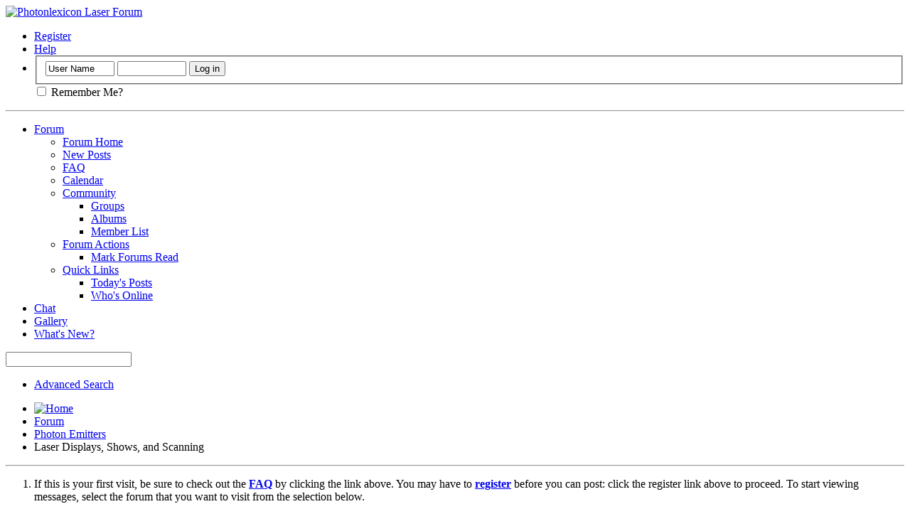

--- FILE ---
content_type: text/html; charset=ISO-8859-1
request_url: https://www.photonlexicon.com/forums/forumdisplay.php/36-Laser-Displays-Shows-and-Scanning?s=520067c284654d9e52ea5cec260c7d15
body_size: 16249
content:
<!DOCTYPE html PUBLIC "-//W3C//DTD XHTML 1.0 Transitional//EN" "http://www.w3.org/TR/xhtml1/DTD/xhtml1-transitional.dtd">
<html xmlns="http://www.w3.org/1999/xhtml" dir="ltr" lang="en" id="vbulletin_html">
<head>
	<meta http-equiv="Content-Type" content="text/html; charset=ISO-8859-1" />
<meta id="e_vb_meta_bburl" name="vb_meta_bburl" content="https://photonlexicon.com/forums" />
<base href="https://www.photonlexicon.com/forums/" /><!--[if IE]></base><![endif]-->
<meta name="generator" content="vBulletin 4.2.5" />

	<link rel="Shortcut Icon" href="faviconpl.ico" type="image/x-icon" />


		<meta name="keywords" content="Laser Displays, Shows, and Scanning, laser,lasers,laser forum,laser forums,laser show forum,photonlexicon,photonlexicon.com,laser show,laser projector,laser light show,dpss,450nm,460nm,473nm,488nm,512nm,532nm,635nm,650nm,660nm,laserist,laser show company,laser display company,ILDA,forum,bbs,discussion,bulletin board,pl,laser wiki, laser scanning,laser software,laser display software,laser control,international laser,pangolin,riya,laser table,laser marking,laser cutter,co2 laser,yag laser" />
		<meta name="description" content="Have lasershow.ILD will travel ;) How the pros and hobbyists make a laser into airborn artwork!" />





<script type="text/javascript">
<!--
	if (typeof YAHOO === 'undefined') // Load ALL YUI Local
	{
		document.write('<script type="text/javascript" src="clientscript/yui/yuiloader-dom-event/yuiloader-dom-event.js?v=425"><\/script>');
		document.write('<script type="text/javascript" src="clientscript/yui/connection/connection-min.js?v=425"><\/script>');
		var yuipath = 'clientscript/yui';
		var yuicombopath = '';
		var remoteyui = false;
	}
	else	// Load Rest of YUI remotely (where possible)
	{
		var yuipath = 'clientscript/yui';
		var yuicombopath = '';
		var remoteyui = true;
		if (!yuicombopath)
		{
			document.write('<script type="text/javascript" src="clientscript/yui/connection/connection-min.js?v=425"><\/script>');
		}
	}
	var SESSIONURL = "s=50f671aca526443d479d75acfc097745&";
	var SECURITYTOKEN = "guest";
	var IMGDIR_MISC = "images/misc";
	var IMGDIR_BUTTON = "images/buttons";
	var vb_disable_ajax = parseInt("1", 10);
	var SIMPLEVERSION = "425";
	var BBURL = "https://photonlexicon.com/forums";
	var LOGGEDIN = 0 > 0 ? true : false;
	var THIS_SCRIPT = "forumdisplay";
	var RELPATH = "forumdisplay.php/36-Laser-Displays-Shows-and-Scanning";
	var PATHS = {
		forum : "",
		cms   : "",
		blog  : ""
	};
	var AJAXBASEURL = "https://www.photonlexicon.com/forums/";
// -->
</script>
<script type="text/javascript" src="https://photonlexicon.com/forums/clientscript/vbulletin-core.js?v=425"></script>



	<link rel="alternate" type="application/rss+xml" title="Photonlexicon Laser Forum RSS Feed" href="https://photonlexicon.com/forums/external.php?type=RSS2" />
	
		<link rel="alternate" type="application/rss+xml" title="Photonlexicon Laser Forum - Laser Displays, Shows, and Scanning - RSS Feed" href="https://photonlexicon.com/forums/external.php?type=RSS2&amp;forumids=36" />
	



	<link rel="stylesheet" type="text/css" href="clientscript/vbulletin_css/style00008l/main-rollup.css?d=1534203819" />
        

	<!--[if lt IE 8]>
	<link rel="stylesheet" type="text/css" href="clientscript/vbulletin_css/style00008l/popupmenu-ie.css?d=1534203819" />
	<link rel="stylesheet" type="text/css" href="clientscript/vbulletin_css/style00008l/vbulletin-ie.css?d=1534203819" />
	<link rel="stylesheet" type="text/css" href="clientscript/vbulletin_css/style00008l/vbulletin-chrome-ie.css?d=1534203819" />
	<link rel="stylesheet" type="text/css" href="clientscript/vbulletin_css/style00008l/vbulletin-formcontrols-ie.css?d=1534203819" />
	<link rel="stylesheet" type="text/css" href="clientscript/vbulletin_css/style00008l/editor-ie.css?d=1534203819" />
	<![endif]-->


	<title>Laser Displays, Shows, and Scanning</title>
	
	<script type="text/javascript" src="clientscript/vbulletin_read_marker.js?v=425"></script>
	
	
		<link rel="stylesheet" type="text/css" href="clientscript/vbulletin_css/style00008l/forumdisplay-rollup.css?d=1534203819" />
	

	<!--[if lt IE 8]>
	<script type="text/javascript" src="clientscript/vbulletin-threadlist-ie.js?v=425"></script>
		<link rel="stylesheet" type="text/css" href="clientscript/vbulletin_css/style00008l/toolsmenu-ie.css?d=1534203819" />
	<link rel="stylesheet" type="text/css" href="clientscript/vbulletin_css/style00008l/forumbits-ie.css?d=1534203819" />
	<link rel="stylesheet" type="text/css" href="clientscript/vbulletin_css/style00008l/forumdisplay-ie.css?d=1534203819" />
	<link rel="stylesheet" type="text/css" href="clientscript/vbulletin_css/style00008l/threadlist-ie.css?d=1534203819" />
	<link rel="stylesheet" type="text/css" href="clientscript/vbulletin_css/style00008l/options-ie.css?d=1534203819" />
	<![endif]-->
	<link rel="stylesheet" type="text/css" href="clientscript/vbulletin_css/style00008l/additional.css?d=1534203819" />

</head>

<body>

<div class="above_body"> <!-- closing tag is in template navbar -->
<div id="header" class="floatcontainer doc_header">
	<div><a name="top" href="forum.php?s=50f671aca526443d479d75acfc097745" class="logo-image"><img src="images/logo.png" alt="Photonlexicon Laser Forum" /></a></div>
	<div id="toplinks" class="toplinks">
		
			<ul class="nouser">
			
				<li><a href="register.php?s=50f671aca526443d479d75acfc097745" rel="nofollow">Register</a></li>
			
				<li><a rel="help" href="faq.php?s=50f671aca526443d479d75acfc097745">Help</a></li>
				<li>
			<script type="text/javascript" src="clientscript/vbulletin_md5.js?v=425"></script>
			<form id="navbar_loginform" action="login.php?s=50f671aca526443d479d75acfc097745&amp;do=login" method="post" onsubmit="md5hash(vb_login_password, vb_login_md5password, vb_login_md5password_utf, 0)">
				<fieldset id="logindetails" class="logindetails">
					<div>
						<div>
					<input type="text" class="textbox default-value" name="vb_login_username" id="navbar_username" size="10" accesskey="u" tabindex="101" value="User Name" />
					<input type="password" class="textbox" tabindex="102" name="vb_login_password" id="navbar_password" size="10" />
					<input type="text" class="textbox default-value" tabindex="102" name="vb_login_password_hint" id="navbar_password_hint" size="10" value="Password" style="display:none;" />
					<input type="submit" class="loginbutton" tabindex="104" value="Log in" title="Enter your username and password in the boxes provided to login, or click the 'register' button to create a profile for yourself." accesskey="s" />
						</div>
					</div>
				</fieldset>
				<div id="remember" class="remember">
					<label for="cb_cookieuser_navbar"><input type="checkbox" name="cookieuser" value="1" id="cb_cookieuser_navbar" class="cb_cookieuser_navbar" accesskey="c" tabindex="103" /> Remember Me?</label>
				</div>

				<input type="hidden" name="s" value="50f671aca526443d479d75acfc097745" />
				<input type="hidden" name="securitytoken" value="guest" />
				<input type="hidden" name="do" value="login" />
				<input type="hidden" name="vb_login_md5password" />
				<input type="hidden" name="vb_login_md5password_utf" />
			</form>
			<script type="text/javascript">
			YAHOO.util.Dom.setStyle('navbar_password_hint', "display", "inline");
			YAHOO.util.Dom.setStyle('navbar_password', "display", "none");
			vB_XHTML_Ready.subscribe(function()
			{
			//
				YAHOO.util.Event.on('navbar_username', "focus", navbar_username_focus);
				YAHOO.util.Event.on('navbar_username', "blur", navbar_username_blur);
				YAHOO.util.Event.on('navbar_password_hint', "focus", navbar_password_hint);
				YAHOO.util.Event.on('navbar_password', "blur", navbar_password);
			});
			
			function navbar_username_focus(e)
			{
			//
				var textbox = YAHOO.util.Event.getTarget(e);
				if (textbox.value == 'User Name')
				{
				//
					textbox.value='';
					textbox.style.color='#000000';
				}
			}

			function navbar_username_blur(e)
			{
			//
				var textbox = YAHOO.util.Event.getTarget(e);
				if (textbox.value == '')
				{
				//
					textbox.value='User Name';
					textbox.style.color='#777777';
				}
			}
			
			function navbar_password_hint(e)
			{
			//
				var textbox = YAHOO.util.Event.getTarget(e);
				
				YAHOO.util.Dom.setStyle('navbar_password_hint', "display", "none");
				YAHOO.util.Dom.setStyle('navbar_password', "display", "inline");
				YAHOO.util.Dom.get('navbar_password').focus();
			}

			function navbar_password(e)
			{
			//
				var textbox = YAHOO.util.Event.getTarget(e);
				
				if (textbox.value == '')
				{
					YAHOO.util.Dom.setStyle('navbar_password_hint', "display", "inline");
					YAHOO.util.Dom.setStyle('navbar_password', "display", "none");
				}
			}
			</script>
				</li>
				
			</ul>
		
	</div>
	<div class="ad_global_header">
		
		 
	</div>
	<hr />
</div>

<div id="navbar" class="navbar">
	<ul id="navtabs" class="navtabs floatcontainer">
		
		
	
		<li class="selected" id="vbtab_forum">
			<a class="navtab" href="forum.php?s=50f671aca526443d479d75acfc097745">Forum</a>
		</li>
		
		
			<ul class="floatcontainer">
				
					
						
							<li id="vbflink_bbmenu"><a href="forum.php?s=50f671aca526443d479d75acfc097745">Forum Home</a></li>
						
					
				
					
						
							<li id="vbflink_newposts"><a href="search.php?s=50f671aca526443d479d75acfc097745&amp;do=getnew&amp;contenttype=vBForum_Post">New Posts</a></li>
						
					
				
					
						
							<li id="vbflink_faq"><a href="faq.php?s=50f671aca526443d479d75acfc097745">FAQ</a></li>
						
					
				
					
						
							<li id="vbflink_calendar"><a href="calendar.php?s=50f671aca526443d479d75acfc097745">Calendar</a></li>
						
					
				
					
						<li class="popupmenu" id="vbmenu_community">
							<a href="javascript://" class="popupctrl">Community</a>
							<ul class="popupbody popuphover">
								
									<li id="vbclink_groups"><a href="group.php?s=50f671aca526443d479d75acfc097745">Groups</a></li>
								
									<li id="vbclink_albums"><a href="album.php?s=50f671aca526443d479d75acfc097745">Albums</a></li>
								
									<li id="vbclink_members"><a href="memberlist.php?s=50f671aca526443d479d75acfc097745">Member List</a></li>
								
							</ul>
						</li>
					
				
					
						<li class="popupmenu" id="vbmenu_actions">
							<a href="javascript://" class="popupctrl">Forum Actions</a>
							<ul class="popupbody popuphover">
								
									<li id="vbalink_mfr"><a href="forumdisplay.php?s=50f671aca526443d479d75acfc097745&amp;do=markread&amp;markreadhash=guest">Mark Forums Read</a></li>
								
							</ul>
						</li>
					
				
					
						<li class="popupmenu" id="vbmenu_qlinks">
							<a href="javascript://" class="popupctrl">Quick Links</a>
							<ul class="popupbody popuphover">
								
									<li id="vbqlink_posts"><a href="search.php?s=50f671aca526443d479d75acfc097745&amp;do=getdaily&amp;contenttype=vBForum_Post">Today's Posts</a></li>
								
									<li id="vbqlink_online"><a href="online.php?s=50f671aca526443d479d75acfc097745">Who's Online</a></li>
								
							</ul>
						</li>
					
				
			</ul>
		

	
		<li  id="tab_mdi2_393">
			<a class="navtab" href="https://photonlexicon.com/irc.html">Chat</a>
		</li>
		
		

	
		<li  id="tab_mdi2_637">
			<a class="navtab" href="https://photonlexicon.com/gallery/">Gallery</a>
		</li>
		
		

	
		<li  id="vbtab_whatsnew">
			<a class="navtab" href="activity.php?s=50f671aca526443d479d75acfc097745">What's New?</a>
		</li>
		
		

		
	</ul>
	
		<div id="globalsearch" class="globalsearch">
			<form action="search.php?s=50f671aca526443d479d75acfc097745&amp;do=process" method="post" id="navbar_search" class="navbar_search">
				
				<input type="hidden" name="securitytoken" value="guest" />
				<input type="hidden" name="do" value="process" />
				<span class="textboxcontainer"><span><input type="text" value="" name="query" class="textbox" tabindex="99"/></span></span>
				<span class="buttoncontainer"><span><input type="image" class="searchbutton" src="images/buttons/search.png" name="submit" onclick="document.getElementById('navbar_search').submit;" tabindex="100"/></span></span>
			</form>
			<ul class="navbar_advanced_search">
				<li><a href="search.php?s=50f671aca526443d479d75acfc097745" accesskey="4">Advanced Search</a></li>
				
			</ul>
		</div>
	
</div>
</div><!-- closing div for above_body -->

<div class="body_wrapper">
<div id="breadcrumb" class="breadcrumb">
	<ul class="floatcontainer">
		<li class="navbithome"><a href="index.php?s=50f671aca526443d479d75acfc097745" accesskey="1"><img src="images/misc/navbit-home.png" alt="Home" /></a></li>
		
	<li class="navbit"><a href="forum.php?s=50f671aca526443d479d75acfc097745">Forum</a></li>

	<li class="navbit"><a href="forumdisplay.php/21-Photon-Emitters?s=50f671aca526443d479d75acfc097745">Photon Emitters</a></li>

		
	<li class="navbit lastnavbit"><span>Laser Displays, Shows, and Scanning</span></li>

	</ul>
	<hr />
</div>

 



	<form action="profile.php?do=dismissnotice" method="post" id="notices" class="notices">
		<input type="hidden" name="do" value="dismissnotice" />
		<input type="hidden" name="s" value="s=50f671aca526443d479d75acfc097745&amp;" />
		<input type="hidden" name="securitytoken" value="guest" />
		<input type="hidden" id="dismiss_notice_hidden" name="dismiss_noticeid" value="" />
		<input type="hidden" name="url" value="" />
		<ol>
			<li class="restore" id="navbar_notice_1">
	
	If this is your first visit, be sure to
		check out the <a href="faq.php?s=50f671aca526443d479d75acfc097745&amp;" target="_blank"><b>FAQ</b></a> by clicking the
		link above. You may have to <a href="register.php?s=50f671aca526443d479d75acfc097745&amp;" target="_blank"><b>register</b></a>
		before you can post: click the register link above to proceed. To start viewing messages,
		select the forum that you want to visit from the selection below.
</li>
		</ol>
	</form>





<div id="above_threadlist" class="above_threadlist">

	
	<div class="threadpagenav">
		<form action="forumdisplay.php/36-Laser-Displays-Shows-and-Scanning/page11?s=50f671aca526443d479d75acfc097745" method="get" class="pagination popupmenu nohovermenu">
<input type="hidden" name="f" value="36" /><input type="hidden" name="s" value="50f671aca526443d479d75acfc097745" />
	
		<span><a href="javascript://" class="popupctrl">Page 1 of 116</a></span>
		
		
		
		<span class="selected"><a href="javascript://" title="Results 1 to 25 of 2,880">1</a></span><span><a href="forumdisplay.php/36-Laser-Displays-Shows-and-Scanning/page2?s=50f671aca526443d479d75acfc097745" title="Show results 26 to 50 of 2,880">2</a></span><span><a href="forumdisplay.php/36-Laser-Displays-Shows-and-Scanning/page3?s=50f671aca526443d479d75acfc097745" title="Show results 51 to 75 of 2,880">3</a></span><span><a href="forumdisplay.php/36-Laser-Displays-Shows-and-Scanning/page4?s=50f671aca526443d479d75acfc097745" title="Show results 76 to 100 of 2,880">4</a></span><span><a href="forumdisplay.php/36-Laser-Displays-Shows-and-Scanning/page5?s=50f671aca526443d479d75acfc097745" title="Show results 101 to 125 of 2,880">5</a></span><span><a href="forumdisplay.php/36-Laser-Displays-Shows-and-Scanning/page11?s=50f671aca526443d479d75acfc097745" title="Show results 251 to 275 of 2,880"><!--+10-->11</a></span>
		
		<span class="separator">...</span>
		
		
		<span class="prev_next"><a rel="next" href="forumdisplay.php/36-Laser-Displays-Shows-and-Scanning/page2?s=50f671aca526443d479d75acfc097745" title="Next Page - Results 26 to 50 of 2,880"><img src="images/pagination/next-right.png" alt="Next" /></a></span>
		
		
		<span class="first_last"><a href="forumdisplay.php/36-Laser-Displays-Shows-and-Scanning/page116?s=50f671aca526443d479d75acfc097745" title="Last Page - Results 2,876 to 2,880 of 2,880">Last<img src="images/pagination/last-right.png" alt="Last" /></a></span>
		
	
	<ul class="popupbody popuphover">
		<li class="formsubmit jumptopage"><label>Jump to page: <input type="text" name="page" size="4" /></label> <input type="submit" class="button" value="Go" /></li>
	</ul>
</form>
		<div id="threadpagestats" class="threadpagestats">Threads 1 to 25 of 2880</div>
	</div>
	
</div>
<div id="pagetitle" class="pagetitle">
	<h1>Forum: <span class="forumtitle">Laser Displays, Shows, and Scanning</span></h1>
	<p class="description">Have lasershow.ILD will travel ;) How the pros and hobbyists make a laser into airborn artwork!</p>
</div>

	
	<div id="above_threadlist_controls" class="above_threadlist_controls toolsmenu">
		<div>
		<ul class="popupgroup forumdisplaypopups" id="forumdisplaypopups">
			<li class="popupmenu nohovermenu" id="forumtools">
				<h6><a href="javascript://" class="popupctrl" rel="nofollow">Forum Tools</a></h6>
				<ul class="popupbody popuphover">
					
						<li>
							<a href="forumdisplay.php?s=50f671aca526443d479d75acfc097745&amp;do=markread&amp;f=36&amp;markreadhash=guest" rel="nofollow" onclick="return mark_forum_and_threads_read(36);">
								Mark This Forum Read
							</a>
						</li>
						
					<li><a href="forumdisplay.php/21-Photon-Emitters?s=50f671aca526443d479d75acfc097745" rel="nofollow">View Parent Forum</a></li>
				</ul>
			</li>
                        
			<li class="popupmenu nohovermenu forumsearch menusearch" id="forumsearch">
				<h6><a href="javascript://" class="popupctrl">Search Forum</a></h6>
				<form action="search.php?do=process" method="get">
				<ul class="popupbody popuphover">
					<li>
						<input type="text" class="searchbox" name="q" value="Search..." />
						<input type="submit" class="button" value="Search" />
					</li>
					<li class="formsubmit" id="popupsearch">
						<div class="submitoptions">
							<label><input type="radio" name="showposts" value="0" checked="checked" /> Show Threads</label>
							<label><input type="radio" name="showposts" value="1" /> Show Posts</label>
						</div>
						<div class="advancedsearchlink"><a href="search.php?s=50f671aca526443d479d75acfc097745&amp;search_type=1&amp;contenttype=vBForum_Post&amp;forumchoice[]=36" rel="nofollow">Advanced Search</a></div>

					</li>
				</ul>
				<input type="hidden" name="s" value="50f671aca526443d479d75acfc097745" />
				<input type="hidden" name="securitytoken" value="guest" />
				<input type="hidden" name="do" value="process" />
				<input type="hidden" name="contenttype" value="vBForum_Post" />
				<input type="hidden" name="forumchoice[]" value="36" />
				<input type="hidden" name="childforums" value="1" />
				<input type="hidden" name="exactname" value="1" />
				</form>
			</li>
			



		</ul>
			
		</div>
	</div>
	






<div id="threadlist" class="threadlist">
	<form id="thread_inlinemod_form" action="inlinemod.php?forumid=36" method="post">
		<h2 class="hidden">Threads in This Forum</h2>

		<div>
			<div class="threadlisthead table">
				<div>
				<span class="threadinfo">
					<span class="threadtitle">
						<a href="forumdisplay.php/36-Laser-Displays-Shows-and-Scanning?s=50f671aca526443d479d75acfc097745&amp;sort=title&amp;order=asc" rel="nofollow">Title</a> /
						<a href="forumdisplay.php/36-Laser-Displays-Shows-and-Scanning?s=50f671aca526443d479d75acfc097745&amp;sort=postusername&amp;order=asc" rel="nofollow">Thread Starter</a>
					</span>
				</span>
				

					<span class="threadstats td"><a href="forumdisplay.php/36-Laser-Displays-Shows-and-Scanning?s=50f671aca526443d479d75acfc097745&amp;sort=replycount&amp;order=desc" rel="nofollow">Replies</a> / <a href="forumdisplay.php/36-Laser-Displays-Shows-and-Scanning?s=50f671aca526443d479d75acfc097745&amp;sort=views&amp;order=desc" rel="nofollow">Views</a></span>
					<span class="threadlastpost td"><a href="forumdisplay.php/36-Laser-Displays-Shows-and-Scanning?s=50f671aca526443d479d75acfc097745&amp;sort=lastpost&amp;order=asc" rel="nofollow">Last Post By<img class="sortarrow" src="images/buttons/sortarrow-asc.png" alt="Reverse Sort Order" border="0" /></a></span>
					
				
				</div>
			</div>

			
				<ol id="stickies" class="stickies">
					<li class="threadbit hot lock attachments" id="thread_21749">
	<div class="rating0 sticky">
		<div class="threadinfo" title="This thread to become a closed sticky linking pdfs with no comments attached. Do not reply as your reply will be deleted by Admin soon. These files...">
			<!--  status icon block -->
			<a class="threadstatus" rel="vB::AJAX" ></a>

			<!-- title / author block -->
			<div class="inner">
				<h3 class="threadtitle">
                    	

                    
                            <img src="images/icons/icon1.png" alt="" border="0" />
                    

					
					 	<img src="images/misc/sticky.gif" alt="Sticky Thread" />
					
                                        
 					
						<span id="thread_prefix_21749" class="prefix understate">
							
							Sticky: 
							
							
						</span>
					
                	<a class="title" href="showthread.php/21749-ILDA-STANDARDS?s=50f671aca526443d479d75acfc097745" id="thread_title_21749">ILDA STANDARDS</a>
				</h3>

				<div class="threadmeta">				
					<div class="author">
												
						
							<span class="label">Started by&nbsp;<a href="member.php/523-mixedgas?s=50f671aca526443d479d75acfc097745" class="username understate" title="Started by mixedgas on 01-23-2014 20:12">mixedgas</a>,&nbsp;01-23-2014&nbsp;20:12</span>
						
						
						
						<!-- iconinfo -->
						<div class="threaddetails td">
							<div class="threaddetailicons">
								
								
								
								
								
									<a href="javascript://" onclick="attachments(21749); return false"> <img src="images/misc/paperclip.png" border="0" alt="3 Attachment(s)" /></a>
								
								
							</div>
						</div>
					</div>
					
				</div>

			</div>
		</div>
		
		<!-- threadstats -->
		
		<ul class="threadstats td alt" title="">
			
				<li>Replies:
					
						0
					
				</li>
				<li>Views: 59,345</li>
			
			<li class="hidden">Rating0 / 5</li>
		</ul>
							
		<!-- lastpost -->
		<dl class="threadlastpost td">
		
			<dt class="lastpostby hidden">Last Post By</dt>
			<dd><div class="popupmenu memberaction">
	<a class="username offline popupctrl" href="member.php/523-mixedgas?s=50f671aca526443d479d75acfc097745" title="mixedgas is offline"><strong>mixedgas</strong></a>
	<ul class="popupbody popuphover memberaction_body">
		<li class="left">
			<a href="member.php/523-mixedgas?s=50f671aca526443d479d75acfc097745" class="siteicon_profile">
				View Profile
			</a>
		</li>
		
		<li class="right">
			<a href="search.php?s=50f671aca526443d479d75acfc097745&amp;do=finduser&amp;userid=523&amp;contenttype=vBForum_Post&amp;showposts=1" class="siteicon_forum" rel="nofollow">
				View Forum Posts
			</a>
		</li>
		
		
		
		
		
		
		
		

		

		
		
	</ul>
</div></dd>
			<dd>01-23-2014, <span class="time">20:12</span>
			<a href="showthread.php/21749-ILDA-STANDARDS?s=50f671aca526443d479d75acfc097745&amp;p=283470#post283470" class="lastpostdate understate" title="Go to last post"><img src="images/buttons/lastpost-right.png" alt="Go to last post" /></a>
			</dd>
		
		</dl>

		
		
		
		
	</div>
</li>
				</ol>
			
			
				<ol id="threads" class="threads">
					<li class="threadbit " id="thread_29490">
	<div class="rating0 nonsticky">
		<div class="threadinfo" title="So your QM.net is not showing up on the network when you bought it used and your Running Win 10 after a certain update.   Win 10 is trying to prevent...">
			<!--  status icon block -->
			<a class="threadstatus" rel="vB::AJAX" ></a>

			<!-- title / author block -->
			<div class="inner">
				<h3 class="threadtitle">
                    	

                    
                            <img src="images/icons/icon1.png" alt="" border="0" />
                    

					
                                        
 					
                	<a class="title" href="showthread.php/29490-QM-DOT-NET-Interesting-Problem-WIN-10-and-the-fix?s=50f671aca526443d479d75acfc097745" id="thread_title_29490">QM.DOT NET Interesting Problem WIN 10 and the fix.</a>
				</h3>

				<div class="threadmeta">				
					<div class="author">
												
						
							<span class="label">Started by&nbsp;<a href="member.php/523-mixedgas?s=50f671aca526443d479d75acfc097745" class="username understate" title="Started by mixedgas on 12-17-2025 10:31">mixedgas</a>,&nbsp;12-17-2025&nbsp;10:31</span>
						
						
						
						<!-- iconinfo -->
						<div class="threaddetails td">
							<div class="threaddetailicons">
								
								
								
								
								
								
							</div>
						</div>
					</div>
					
				</div>

			</div>
		</div>
		
		<!-- threadstats -->
		
		<ul class="threadstats td alt" title="">
			
				<li>Replies:
					
						0
					
				</li>
				<li>Views: 274</li>
			
			<li class="hidden">Rating0 / 5</li>
		</ul>
							
		<!-- lastpost -->
		<dl class="threadlastpost td">
		
			<dt class="lastpostby hidden">Last Post By</dt>
			<dd><div class="popupmenu memberaction">
	<a class="username offline popupctrl" href="member.php/523-mixedgas?s=50f671aca526443d479d75acfc097745" title="mixedgas is offline"><strong>mixedgas</strong></a>
	<ul class="popupbody popuphover memberaction_body">
		<li class="left">
			<a href="member.php/523-mixedgas?s=50f671aca526443d479d75acfc097745" class="siteicon_profile">
				View Profile
			</a>
		</li>
		
		<li class="right">
			<a href="search.php?s=50f671aca526443d479d75acfc097745&amp;do=finduser&amp;userid=523&amp;contenttype=vBForum_Post&amp;showposts=1" class="siteicon_forum" rel="nofollow">
				View Forum Posts
			</a>
		</li>
		
		
		
		
		
		
		
		

		

		
		
	</ul>
</div></dd>
			<dd>12-17-2025, <span class="time">10:31</span>
			<a href="showthread.php/29490-QM-DOT-NET-Interesting-Problem-WIN-10-and-the-fix?s=50f671aca526443d479d75acfc097745&amp;p=366628#post366628" class="lastpostdate understate" title="Go to last post"><img src="images/buttons/lastpost-right.png" alt="Go to last post" /></a>
			</dd>
		
		</dl>

		
		
		
		
	</div>
</li><li class="threadbit hot" id="thread_29485">
	<div class="rating0 nonsticky">
		<div class="threadinfo" title="Hi everyone, 
 
I'm looking for a show called &quot;The Garden&quot; (backing track &quot;Children&quot; by Robert Miles): 
...">
			<!--  status icon block -->
			<a class="threadstatus" rel="vB::AJAX" ></a>

			<!-- title / author block -->
			<div class="inner">
				<h3 class="threadtitle">
                    	

                    
                            <img src="images/icons/icon1.png" alt="" border="0" />
                    

					
                                        
 					
                	<a class="title" href="showthread.php/29485-Looking-for-quot-The-Garden-quot-Lasershow-(Children-Robert-Miles)?s=50f671aca526443d479d75acfc097745" id="thread_title_29485">Looking for &quot;The Garden&quot; Lasershow (Children/Robert Miles)</a>
				</h3>

				<div class="threadmeta">				
					<div class="author">
												
						
							<span class="label">Started by&nbsp;<a href="member.php/11566-janelo?s=50f671aca526443d479d75acfc097745" class="username understate" title="Started by janelo on 12-03-2025 19:57">janelo</a>,&nbsp;12-03-2025&nbsp;19:57</span>
						
						
						
						<!-- iconinfo -->
						<div class="threaddetails td">
							<div class="threaddetailicons">
								
								
								
								
								
								
							</div>
						</div>
					</div>
					
				</div>

			</div>
		</div>
		
		<!-- threadstats -->
		
		<ul class="threadstats td alt" title="">
			
				<li>Replies:
					
						4
					
				</li>
				<li>Views: 1,999</li>
			
			<li class="hidden">Rating0 / 5</li>
		</ul>
							
		<!-- lastpost -->
		<dl class="threadlastpost td">
		
			<dt class="lastpostby hidden">Last Post By</dt>
			<dd><div class="popupmenu memberaction">
	<a class="username offline popupctrl" href="member.php/523-mixedgas?s=50f671aca526443d479d75acfc097745" title="mixedgas is offline"><strong>mixedgas</strong></a>
	<ul class="popupbody popuphover memberaction_body">
		<li class="left">
			<a href="member.php/523-mixedgas?s=50f671aca526443d479d75acfc097745" class="siteicon_profile">
				View Profile
			</a>
		</li>
		
		<li class="right">
			<a href="search.php?s=50f671aca526443d479d75acfc097745&amp;do=finduser&amp;userid=523&amp;contenttype=vBForum_Post&amp;showposts=1" class="siteicon_forum" rel="nofollow">
				View Forum Posts
			</a>
		</li>
		
		
		
		
		
		
		
		

		

		
		
	</ul>
</div></dd>
			<dd>12-09-2025, <span class="time">09:27</span>
			<a href="showthread.php/29485-Looking-for-quot-The-Garden-quot-Lasershow-(Children-Robert-Miles)?s=50f671aca526443d479d75acfc097745&amp;p=366607#post366607" class="lastpostdate understate" title="Go to last post"><img src="images/buttons/lastpost-right.png" alt="Go to last post" /></a>
			</dd>
		
		</dl>

		
		
		
		
	</div>
</li><li class="threadbit hot" id="thread_29482">
	<div class="rating0 nonsticky">
		<div class="threadinfo" title="Remove this please my issue was solved">
			<!--  status icon block -->
			<a class="threadstatus" rel="vB::AJAX" ></a>

			<!-- title / author block -->
			<div class="inner">
				<h3 class="threadtitle">
                    	

                    
                            <img src="images/icons/icon1.png" alt="" border="0" />
                    

					
                                        
 					
                	<a class="title" href="showthread.php/29482-Looking-for-LSX?s=50f671aca526443d479d75acfc097745" id="thread_title_29482">Looking for LSX</a>
				</h3>

				<div class="threadmeta">				
					<div class="author">
												
						
							<span class="label">Started by&nbsp;<a href="member.php/4757-nuphotonix?s=50f671aca526443d479d75acfc097745" class="username understate" title="Started by nuphotonix on 11-25-2025 08:04">nuphotonix</a>,&nbsp;11-25-2025&nbsp;08:04</span>
						
						
						
						<!-- iconinfo -->
						<div class="threaddetails td">
							<div class="threaddetailicons">
								
								
								
								
								
								
							</div>
						</div>
					</div>
					
				</div>

			</div>
		</div>
		
		<!-- threadstats -->
		
		<ul class="threadstats td alt" title="">
			
				<li>Replies:
					
						0
					
				</li>
				<li>Views: 1,100</li>
			
			<li class="hidden">Rating0 / 5</li>
		</ul>
							
		<!-- lastpost -->
		<dl class="threadlastpost td">
		
			<dt class="lastpostby hidden">Last Post By</dt>
			<dd><div class="popupmenu memberaction">
	<a class="username offline popupctrl" href="member.php/4757-nuphotonix?s=50f671aca526443d479d75acfc097745" title="nuphotonix is offline"><strong>nuphotonix</strong></a>
	<ul class="popupbody popuphover memberaction_body">
		<li class="left">
			<a href="member.php/4757-nuphotonix?s=50f671aca526443d479d75acfc097745" class="siteicon_profile">
				View Profile
			</a>
		</li>
		
		<li class="right">
			<a href="search.php?s=50f671aca526443d479d75acfc097745&amp;do=finduser&amp;userid=4757&amp;contenttype=vBForum_Post&amp;showposts=1" class="siteicon_forum" rel="nofollow">
				View Forum Posts
			</a>
		</li>
		
		
		
		
		
		
		
		

		

		
		
	</ul>
</div></dd>
			<dd>11-25-2025, <span class="time">08:04</span>
			<a href="showthread.php/29482-Looking-for-LSX?s=50f671aca526443d479d75acfc097745&amp;p=366587#post366587" class="lastpostdate understate" title="Go to last post"><img src="images/buttons/lastpost-right.png" alt="Go to last post" /></a>
			</dd>
		
		</dl>

		
		
		
		
	</div>
</li><li class="threadbit hot attachments" id="thread_29465">
	<div class="rating0 nonsticky">
		<div class="threadinfo" title="I noticed the colors off and was trying to adjust them. I had trouble finding where to go so I looked online. Nothing I've found seems to match what...">
			<!--  status icon block -->
			<a class="threadstatus" rel="vB::AJAX" ></a>

			<!-- title / author block -->
			<div class="inner">
				<h3 class="threadtitle">
                    	

                    
                            <img src="images/icons/icon1.png" alt="" border="0" />
                    

					
                                        
 					
                	<a class="title" href="showthread.php/29465-Help-needed-in-adjusting-colors-in-Beyond-4?s=50f671aca526443d479d75acfc097745" id="thread_title_29465">Help needed in adjusting colors in Beyond 4</a>
				</h3>

				<div class="threadmeta">				
					<div class="author">
												
						
							<span class="label">Started by&nbsp;<a href="member.php/4993-DrEvil?s=50f671aca526443d479d75acfc097745" class="username understate" title="Started by DrEvil on 10-12-2025 00:58">DrEvil</a>,&nbsp;10-12-2025&nbsp;00:58</span>
						
						
						
						<!-- iconinfo -->
						<div class="threaddetails td">
							<div class="threaddetailicons">
								
								
								
								
								
									<a href="javascript://" onclick="attachments(29465); return false"> <img src="images/misc/paperclip.png" border="0" alt="1 Attachment(s)" /></a>
								
								
							</div>
						</div>
					</div>
					
				</div>

			</div>
		</div>
		
		<!-- threadstats -->
		
		<ul class="threadstats td alt" title="">
			
				<li>Replies:
					
						1
					
				</li>
				<li>Views: 8,901</li>
			
			<li class="hidden">Rating0 / 5</li>
		</ul>
							
		<!-- lastpost -->
		<dl class="threadlastpost td">
		
			<dt class="lastpostby hidden">Last Post By</dt>
			<dd><div class="popupmenu memberaction">
	<a class="username offline popupctrl" href="member.php/15547-TheHermit?s=50f671aca526443d479d75acfc097745" title="TheHermit is offline"><strong>TheHermit</strong></a>
	<ul class="popupbody popuphover memberaction_body">
		<li class="left">
			<a href="member.php/15547-TheHermit?s=50f671aca526443d479d75acfc097745" class="siteicon_profile">
				View Profile
			</a>
		</li>
		
		<li class="right">
			<a href="search.php?s=50f671aca526443d479d75acfc097745&amp;do=finduser&amp;userid=15547&amp;contenttype=vBForum_Post&amp;showposts=1" class="siteicon_forum" rel="nofollow">
				View Forum Posts
			</a>
		</li>
		
		
		
		
		
		
		
		

		

		
		
	</ul>
</div></dd>
			<dd>10-12-2025, <span class="time">17:16</span>
			<a href="showthread.php/29465-Help-needed-in-adjusting-colors-in-Beyond-4?s=50f671aca526443d479d75acfc097745&amp;p=366517#post366517" class="lastpostdate understate" title="Go to last post"><img src="images/buttons/lastpost-right.png" alt="Go to last post" /></a>
			</dd>
		
		</dl>

		
		
		
		
	</div>
</li><li class="threadbit hot attachments" id="thread_28021">
	<div class="rating5 nonsticky">
		<div class="threadinfo" title="In this thread I will post things that show what I (or others, feel free to join in on this post) came up with when starting out on the amazing...">
			<!--  status icon block -->
			<a class="threadstatus" rel="vB::AJAX" ></a>

			<!-- title / author block -->
			<div class="inner">
				<h3 class="threadtitle">
                    	

                    
                            <img src="images/icons/icon9.png" alt="Unhappy" border="0" />
                    

					
                                        
 					
                	<a class="title" href="showthread.php/28021-Back-then-this-is-what-we-did?s=50f671aca526443d479d75acfc097745" id="thread_title_28021">Back then...this is what we did...</a>
				</h3>

				<div class="threadmeta">				
					<div class="author">
												
						
							<span class="label">Started by&nbsp;<a href="member.php/10471-lasermaster1977?s=50f671aca526443d479d75acfc097745" class="username understate" title="Started by lasermaster1977 on 06-03-2020 20:27">lasermaster1977</a>,&nbsp;06-03-2020&nbsp;20:27</span>
						
						
						
							<dl class="pagination" id="pagination_threadbit_28021">
								<dt class="label">11 Pages <span class="separator">&bull;</span></dt>
								<dd>
									 <span><a href="showthread.php/28021-Back-then-this-is-what-we-did?s=50f671aca526443d479d75acfc097745">1</a></span> <span><a href="showthread.php/28021-Back-then-this-is-what-we-did/page2?s=50f671aca526443d479d75acfc097745">2</a></span> <span><a href="showthread.php/28021-Back-then-this-is-what-we-did/page3?s=50f671aca526443d479d75acfc097745">3</a></span>
									 <span class="separator">...</span> <span><a href="showthread.php/28021-Back-then-this-is-what-we-did/page11?s=50f671aca526443d479d75acfc097745">11</a></span>
								</dd>
							</dl>
						
						<!-- iconinfo -->
						<div class="threaddetails td">
							<div class="threaddetailicons">
								
								
								
								
								
									<a href="javascript://" onclick="attachments(28021); return false"> <img src="images/misc/paperclip.png" border="0" alt="79 Attachment(s)" /></a>
								
								
							</div>
						</div>
					</div>
					
				</div>

			</div>
		</div>
		
		<!-- threadstats -->
		
		<ul class="threadstats td alt" title="">
			
				<li>Replies:
					
						102
					
				</li>
				<li>Views: 264,535</li>
			
			<li class="hidden">Rating5 / 5</li>
		</ul>
							
		<!-- lastpost -->
		<dl class="threadlastpost td">
		
			<dt class="lastpostby hidden">Last Post By</dt>
			<dd><div class="popupmenu memberaction">
	<a class="username offline popupctrl" href="member.php/10471-lasermaster1977?s=50f671aca526443d479d75acfc097745" title="lasermaster1977 is offline"><strong>lasermaster1977</strong></a>
	<ul class="popupbody popuphover memberaction_body">
		<li class="left">
			<a href="member.php/10471-lasermaster1977?s=50f671aca526443d479d75acfc097745" class="siteicon_profile">
				View Profile
			</a>
		</li>
		
		<li class="right">
			<a href="search.php?s=50f671aca526443d479d75acfc097745&amp;do=finduser&amp;userid=10471&amp;contenttype=vBForum_Post&amp;showposts=1" class="siteicon_forum" rel="nofollow">
				View Forum Posts
			</a>
		</li>
		
		
		
		
		
		
		
		

		

		
		
	</ul>
</div></dd>
			<dd>10-12-2025, <span class="time">11:23</span>
			<a href="showthread.php/28021-Back-then-this-is-what-we-did?s=50f671aca526443d479d75acfc097745&amp;p=366516#post366516" class="lastpostdate understate" title="Go to last post"><img src="images/buttons/lastpost-right.png" alt="Go to last post" /></a>
			</dd>
		
		</dl>

		
		
		
		
	</div>
</li><li class="threadbit hot attachments" id="thread_29094">
	<div class="rating0 nonsticky">
		<div class="threadinfo" title="Hello everyone  
 
My name is Kevin.  Back in the early 80's an old friend of mine was an electronic wiz and built a pretty elaborate analog laser...">
			<!--  status icon block -->
			<a class="threadstatus" rel="vB::AJAX" ></a>

			<!-- title / author block -->
			<div class="inner">
				<h3 class="threadtitle">
                    	

                    
                            <img src="images/icons/icon1.png" alt="" border="0" />
                    

					
                                        
 					
                	<a class="title" href="showthread.php/29094-Rebuilding-my-old-analog-console?s=50f671aca526443d479d75acfc097745" id="thread_title_29094">Rebuilding my old analog console</a>
				</h3>

				<div class="threadmeta">				
					<div class="author">
												
						
							<span class="label">Started by&nbsp;<a href="member.php/16088-Kevint?s=50f671aca526443d479d75acfc097745" class="username understate" title="Started by Kevint on 11-30-2023 12:40">Kevint</a>,&nbsp;11-30-2023&nbsp;12:40</span>
						
						
						
							<dl class="pagination" id="pagination_threadbit_29094">
								<dt class="label">31 Pages <span class="separator">&bull;</span></dt>
								<dd>
									 <span><a href="showthread.php/29094-Rebuilding-my-old-analog-console?s=50f671aca526443d479d75acfc097745">1</a></span> <span><a href="showthread.php/29094-Rebuilding-my-old-analog-console/page2?s=50f671aca526443d479d75acfc097745">2</a></span> <span><a href="showthread.php/29094-Rebuilding-my-old-analog-console/page3?s=50f671aca526443d479d75acfc097745">3</a></span>
									 <span class="separator">...</span> <span><a href="showthread.php/29094-Rebuilding-my-old-analog-console/page31?s=50f671aca526443d479d75acfc097745">31</a></span>
								</dd>
							</dl>
						
						<!-- iconinfo -->
						<div class="threaddetails td">
							<div class="threaddetailicons">
								
								
								
								
								
									<a href="javascript://" onclick="attachments(29094); return false"> <img src="images/misc/paperclip.png" border="0" alt="131 Attachment(s)" /></a>
								
								
							</div>
						</div>
					</div>
					
				</div>

			</div>
		</div>
		
		<!-- threadstats -->
		
		<ul class="threadstats td alt" title="">
			
				<li>Replies:
					
						309
					
				</li>
				<li>Views: 1,452,233</li>
			
			<li class="hidden">Rating0 / 5</li>
		</ul>
							
		<!-- lastpost -->
		<dl class="threadlastpost td">
		
			<dt class="lastpostby hidden">Last Post By</dt>
			<dd><div class="popupmenu memberaction">
	<a class="username offline popupctrl" href="member.php/2778-Greg?s=50f671aca526443d479d75acfc097745" title="Greg is offline"><strong>Greg</strong></a>
	<ul class="popupbody popuphover memberaction_body">
		<li class="left">
			<a href="member.php/2778-Greg?s=50f671aca526443d479d75acfc097745" class="siteicon_profile">
				View Profile
			</a>
		</li>
		
		<li class="right">
			<a href="search.php?s=50f671aca526443d479d75acfc097745&amp;do=finduser&amp;userid=2778&amp;contenttype=vBForum_Post&amp;showposts=1" class="siteicon_forum" rel="nofollow">
				View Forum Posts
			</a>
		</li>
		
		
		
		
		
		
		
		

		

		
		
	</ul>
</div></dd>
			<dd>10-11-2025, <span class="time">16:48</span>
			<a href="showthread.php/29094-Rebuilding-my-old-analog-console?s=50f671aca526443d479d75acfc097745&amp;p=366512#post366512" class="lastpostdate understate" title="Go to last post"><img src="images/buttons/lastpost-right.png" alt="Go to last post" /></a>
			</dd>
		
		</dl>

		
		
		
		
	</div>
</li><li class="threadbit hot attachments" id="thread_29440">
	<div class="rating0 nonsticky">
		<div class="threadinfo" title="Hi all, long time listener, first time poster. 
	  
	I&amp;#39;m looking to better understand what I&amp;#39;m seeing in the behaviour of some cheap Chinese clone...">
			<!--  status icon block -->
			<a class="threadstatus" rel="vB::AJAX" ></a>

			<!-- title / author block -->
			<div class="inner">
				<h3 class="threadtitle">
                    	

                    
                            <img src="images/icons/icon5.png" alt="Question" border="0" />
                    

					
                                        
 					
                	<a class="title" href="showthread.php/29440-Have-my-cheap-galvos-hit-their-limit-or-mine?s=50f671aca526443d479d75acfc097745" id="thread_title_29440">Have my cheap galvos hit their limit, or mine?</a>
				</h3>

				<div class="threadmeta">				
					<div class="author">
												
						
							<span class="label">Started by&nbsp;<a href="member.php/16563-rooksoup?s=50f671aca526443d479d75acfc097745" class="username understate" title="Started by rooksoup on 09-04-2025 05:02">rooksoup</a>,&nbsp;09-04-2025&nbsp;05:02</span>
						
						
						
						<!-- iconinfo -->
						<div class="threaddetails td">
							<div class="threaddetailicons">
								
								
								
								
								
									<a href="javascript://" onclick="attachments(29440); return false"> <img src="images/misc/paperclip.png" border="0" alt="1 Attachment(s)" /></a>
								
								
							</div>
						</div>
					</div>
					
				</div>

			</div>
		</div>
		
		<!-- threadstats -->
		
		<ul class="threadstats td alt" title="">
			
				<li>Replies:
					
						5
					
				</li>
				<li>Views: 11,283</li>
			
			<li class="hidden">Rating0 / 5</li>
		</ul>
							
		<!-- lastpost -->
		<dl class="threadlastpost td">
		
			<dt class="lastpostby hidden">Last Post By</dt>
			<dd><div class="popupmenu memberaction">
	<a class="username offline popupctrl" href="member.php/523-mixedgas?s=50f671aca526443d479d75acfc097745" title="mixedgas is offline"><strong>mixedgas</strong></a>
	<ul class="popupbody popuphover memberaction_body">
		<li class="left">
			<a href="member.php/523-mixedgas?s=50f671aca526443d479d75acfc097745" class="siteicon_profile">
				View Profile
			</a>
		</li>
		
		<li class="right">
			<a href="search.php?s=50f671aca526443d479d75acfc097745&amp;do=finduser&amp;userid=523&amp;contenttype=vBForum_Post&amp;showposts=1" class="siteicon_forum" rel="nofollow">
				View Forum Posts
			</a>
		</li>
		
		
		
		
		
		
		
		

		

		
		
	</ul>
</div></dd>
			<dd>09-11-2025, <span class="time">09:57</span>
			<a href="showthread.php/29440-Have-my-cheap-galvos-hit-their-limit-or-mine?s=50f671aca526443d479d75acfc097745&amp;p=366407#post366407" class="lastpostdate understate" title="Go to last post"><img src="images/buttons/lastpost-right.png" alt="Go to last post" /></a>
			</dd>
		
		</dl>

		
		
		
		
	</div>
</li><li class="threadbit hot attachments" id="thread_29424">
	<div class="rating0 nonsticky">
		<div class="threadinfo" title="Hello everyone - I'm still tinkering when I can.  Just purchases some new scanners just to check them out and see how they perform.  They require...">
			<!--  status icon block -->
			<a class="threadstatus" rel="vB::AJAX" ></a>

			<!-- title / author block -->
			<div class="inner">
				<h3 class="threadtitle">
                    	

                    
                            <img src="images/icons/icon1.png" alt="" border="0" />
                    

					
                                        
 					
                	<a class="title" href="showthread.php/29424-input-signal-to-seperate-and-signals?s=50f671aca526443d479d75acfc097745" id="thread_title_29424">+/- input signal to seperate + and - signals</a>
				</h3>

				<div class="threadmeta">				
					<div class="author">
												
						
							<span class="label">Started by&nbsp;<a href="member.php/16088-Kevint?s=50f671aca526443d479d75acfc097745" class="username understate" title="Started by Kevint on 08-01-2025 12:04">Kevint</a>,&nbsp;08-01-2025&nbsp;12:04</span>
						
						
						
						<!-- iconinfo -->
						<div class="threaddetails td">
							<div class="threaddetailicons">
								
								
								
								
								
									<a href="javascript://" onclick="attachments(29424); return false"> <img src="images/misc/paperclip.png" border="0" alt="4 Attachment(s)" /></a>
								
								
							</div>
						</div>
					</div>
					
				</div>

			</div>
		</div>
		
		<!-- threadstats -->
		
		<ul class="threadstats td alt" title="">
			
				<li>Replies:
					
						4
					
				</li>
				<li>Views: 56,939</li>
			
			<li class="hidden">Rating0 / 5</li>
		</ul>
							
		<!-- lastpost -->
		<dl class="threadlastpost td">
		
			<dt class="lastpostby hidden">Last Post By</dt>
			<dd><div class="popupmenu memberaction">
	<a class="username online popupctrl" href="member.php/16088-Kevint?s=50f671aca526443d479d75acfc097745" title="Kevint is online now"><strong>Kevint</strong></a>
	<ul class="popupbody popuphover memberaction_body">
		<li class="left">
			<a href="member.php/16088-Kevint?s=50f671aca526443d479d75acfc097745" class="siteicon_profile">
				View Profile
			</a>
		</li>
		
		<li class="right">
			<a href="search.php?s=50f671aca526443d479d75acfc097745&amp;do=finduser&amp;userid=16088&amp;contenttype=vBForum_Post&amp;showposts=1" class="siteicon_forum" rel="nofollow">
				View Forum Posts
			</a>
		</li>
		
		
		
		
		
		
		
		

		

		
		
	</ul>
</div></dd>
			<dd>08-01-2025, <span class="time">21:50</span>
			<a href="showthread.php/29424-input-signal-to-seperate-and-signals?s=50f671aca526443d479d75acfc097745&amp;p=366280#post366280" class="lastpostdate understate" title="Go to last post"><img src="images/buttons/lastpost-right.png" alt="Go to last post" /></a>
			</dd>
		
		</dl>

		
		
		
		
	</div>
</li><li class="threadbit hot" id="thread_29407">
	<div class="rating0 nonsticky">
		<div class="threadinfo" title="Here's a new show. It's a combination of LSX and Radiators. It's a three projector show with two 30k projectors on Radiators and a 60k projector for...">
			<!--  status icon block -->
			<a class="threadstatus" rel="vB::AJAX" ></a>

			<!-- title / author block -->
			<div class="inner">
				<h3 class="threadtitle">
                    	

                    
                            <img src="images/icons/icon1.png" alt="" border="0" />
                    

					
                                        
 					
                	<a class="title" href="showthread.php/29407-New-Show-quot-Break-on-Through-quot?s=50f671aca526443d479d75acfc097745" id="thread_title_29407">New Show &quot;Break on Through&quot;</a>
				</h3>

				<div class="threadmeta">				
					<div class="author">
												
						
							<span class="label">Started by&nbsp;<a href="member.php/377-swamidog?s=50f671aca526443d479d75acfc097745" class="username understate" title="Started by swamidog on 06-26-2025 10:19">swamidog</a>,&nbsp;06-26-2025&nbsp;10:19</span>
						
						
						
							<dl class="pagination" id="pagination_threadbit_29407">
								<dt class="label">2 Pages <span class="separator">&bull;</span></dt>
								<dd>
									 <span><a href="showthread.php/29407-New-Show-quot-Break-on-Through-quot?s=50f671aca526443d479d75acfc097745">1</a></span> <span><a href="showthread.php/29407-New-Show-quot-Break-on-Through-quot/page2?s=50f671aca526443d479d75acfc097745">2</a></span>
									
								</dd>
							</dl>
						
						<!-- iconinfo -->
						<div class="threaddetails td">
							<div class="threaddetailicons">
								
								
								
								
								
								
							</div>
						</div>
					</div>
					
				</div>

			</div>
		</div>
		
		<!-- threadstats -->
		
		<ul class="threadstats td alt" title="">
			
				<li>Replies:
					
						11
					
				</li>
				<li>Views: 18,821</li>
			
			<li class="hidden">Rating0 / 5</li>
		</ul>
							
		<!-- lastpost -->
		<dl class="threadlastpost td">
		
			<dt class="lastpostby hidden">Last Post By</dt>
			<dd><div class="popupmenu memberaction">
	<a class="username offline popupctrl" href="member.php/377-swamidog?s=50f671aca526443d479d75acfc097745" title="swamidog is offline"><strong>swamidog</strong></a>
	<ul class="popupbody popuphover memberaction_body">
		<li class="left">
			<a href="member.php/377-swamidog?s=50f671aca526443d479d75acfc097745" class="siteicon_profile">
				View Profile
			</a>
		</li>
		
		<li class="right">
			<a href="search.php?s=50f671aca526443d479d75acfc097745&amp;do=finduser&amp;userid=377&amp;contenttype=vBForum_Post&amp;showposts=1" class="siteicon_forum" rel="nofollow">
				View Forum Posts
			</a>
		</li>
		
		
		
		
		
		
		
		

		

		
		
	</ul>
</div></dd>
			<dd>07-04-2025, <span class="time">13:43</span>
			<a href="showthread.php/29407-New-Show-quot-Break-on-Through-quot?s=50f671aca526443d479d75acfc097745&amp;p=366204#post366204" class="lastpostdate understate" title="Go to last post"><img src="images/buttons/lastpost-right.png" alt="Go to last post" /></a>
			</dd>
		
		</dl>

		
		
		
		
	</div>
</li><li class="threadbit hot attachments" id="thread_29371">
	<div class="rating5 nonsticky">
		<div class="threadinfo" title="Thinking of getting an OPT Lasers PR8000-RGB Laser for a new project and OPT is willing to upgrade the stock OPT40 scanners if requested. Haven't...">
			<!--  status icon block -->
			<a class="threadstatus" rel="vB::AJAX" ></a>

			<!-- title / author block -->
			<div class="inner">
				<h3 class="threadtitle">
                    	

                    
                            <img src="images/icons/icon1.png" alt="" border="0" />
                    

					
                                        
 					
                	<a class="title" href="showthread.php/29371-OPT-40-DT40-DT50-Scanners?s=50f671aca526443d479d75acfc097745" id="thread_title_29371">OPT 40, DT40, DT50 Scanners?</a>
				</h3>

				<div class="threadmeta">				
					<div class="author">
												
						
							<span class="label">Started by&nbsp;<a href="member.php/9145-Slide?s=50f671aca526443d479d75acfc097745" class="username understate" title="Started by Slide on 03-19-2025 20:30">Slide</a>,&nbsp;03-19-2025&nbsp;20:30</span>
						
						
						
						<!-- iconinfo -->
						<div class="threaddetails td">
							<div class="threaddetailicons">
								
								
								
								
								
									<a href="javascript://" onclick="attachments(29371); return false"> <img src="images/misc/paperclip.png" border="0" alt="1 Attachment(s)" /></a>
								
								
							</div>
						</div>
					</div>
					
				</div>

			</div>
		</div>
		
		<!-- threadstats -->
		
		<ul class="threadstats td alt" title="">
			
				<li>Replies:
					
						9
					
				</li>
				<li>Views: 141,209</li>
			
			<li class="hidden">Rating5 / 5</li>
		</ul>
							
		<!-- lastpost -->
		<dl class="threadlastpost td">
		
			<dt class="lastpostby hidden">Last Post By</dt>
			<dd><div class="popupmenu memberaction">
	<a class="username offline popupctrl" href="member.php/15547-TheHermit?s=50f671aca526443d479d75acfc097745" title="TheHermit is offline"><strong>TheHermit</strong></a>
	<ul class="popupbody popuphover memberaction_body">
		<li class="left">
			<a href="member.php/15547-TheHermit?s=50f671aca526443d479d75acfc097745" class="siteicon_profile">
				View Profile
			</a>
		</li>
		
		<li class="right">
			<a href="search.php?s=50f671aca526443d479d75acfc097745&amp;do=finduser&amp;userid=15547&amp;contenttype=vBForum_Post&amp;showposts=1" class="siteicon_forum" rel="nofollow">
				View Forum Posts
			</a>
		</li>
		
		
		
		
		
		
		
		

		

		
		
	</ul>
</div></dd>
			<dd>06-18-2025, <span class="time">14:06</span>
			<a href="showthread.php/29371-OPT-40-DT40-DT50-Scanners?s=50f671aca526443d479d75acfc097745&amp;p=366148#post366148" class="lastpostdate understate" title="Go to last post"><img src="images/buttons/lastpost-right.png" alt="Go to last post" /></a>
			</dd>
		
		</dl>

		
		
		
		
	</div>
</li><li class="threadbit hot" id="thread_29393">
	<div class="rating0 nonsticky">
		<div class="threadinfo" title="FULL SET: LSR/CITY CYBERPUNK TOUR @ Kia Forum, Los Angeles  4K">
			<!--  status icon block -->
			<a class="threadstatus" rel="vB::AJAX" ></a>

			<!-- title / author block -->
			<div class="inner">
				<h3 class="threadtitle">
                    	

                    
                            <img src="images/icons/icon1.png" alt="" border="0" />
                    

					
                                        
 					
                	<a class="title" href="showthread.php/29393-Beamers-gone-wild-&#128540?s=50f671aca526443d479d75acfc097745" id="thread_title_29393">Beamers gone wild &#128540;</a>
				</h3>

				<div class="threadmeta">				
					<div class="author">
												
						
							<span class="label">Started by&nbsp;<a href="member.php/15547-TheHermit?s=50f671aca526443d479d75acfc097745" class="username understate" title="Started by TheHermit on 05-22-2025 22:11">TheHermit</a>,&nbsp;05-22-2025&nbsp;22:11</span>
						
						
						
						<!-- iconinfo -->
						<div class="threaddetails td">
							<div class="threaddetailicons">
								
								
								
								
								
								
							</div>
						</div>
					</div>
					
				</div>

			</div>
		</div>
		
		<!-- threadstats -->
		
		<ul class="threadstats td alt" title="">
			
				<li>Replies:
					
						5
					
				</li>
				<li>Views: 9,344</li>
			
			<li class="hidden">Rating0 / 5</li>
		</ul>
							
		<!-- lastpost -->
		<dl class="threadlastpost td">
		
			<dt class="lastpostby hidden">Last Post By</dt>
			<dd><div class="popupmenu memberaction">
	<a class="username offline popupctrl" href="member.php/15547-TheHermit?s=50f671aca526443d479d75acfc097745" title="TheHermit is offline"><strong>TheHermit</strong></a>
	<ul class="popupbody popuphover memberaction_body">
		<li class="left">
			<a href="member.php/15547-TheHermit?s=50f671aca526443d479d75acfc097745" class="siteicon_profile">
				View Profile
			</a>
		</li>
		
		<li class="right">
			<a href="search.php?s=50f671aca526443d479d75acfc097745&amp;do=finduser&amp;userid=15547&amp;contenttype=vBForum_Post&amp;showposts=1" class="siteicon_forum" rel="nofollow">
				View Forum Posts
			</a>
		</li>
		
		
		
		
		
		
		
		

		

		
		
	</ul>
</div></dd>
			<dd>05-26-2025, <span class="time">19:20</span>
			<a href="showthread.php/29393-Beamers-gone-wild-&#128540?s=50f671aca526443d479d75acfc097745&amp;p=366039#post366039" class="lastpostdate understate" title="Go to last post"><img src="images/buttons/lastpost-right.png" alt="Go to last post" /></a>
			</dd>
		
		</dl>

		
		
		
		
	</div>
</li><li class="threadbit hot attachments" id="thread_29386">
	<div class="rating0 nonsticky">
		<div class="threadinfo" title="Hey, 
Long time no speak all! 
 
Does anyone have a copy of the user manual for the CT 673 Dual MicroMax amps they could share by any chance? 
I...">
			<!--  status icon block -->
			<a class="threadstatus" rel="vB::AJAX" ></a>

			<!-- title / author block -->
			<div class="inner">
				<h3 class="threadtitle">
                    	

                    
                            <img src="images/icons/icon1.png" alt="" border="0" />
                    

					
                                        
 					
                	<a class="title" href="showthread.php/29386-User-Manual-request-for-Cambridge-673-Dual-Amps?s=50f671aca526443d479d75acfc097745" id="thread_title_29386">User Manual request for Cambridge 673 Dual Amps</a>
				</h3>

				<div class="threadmeta">				
					<div class="author">
												
						
							<span class="label">Started by&nbsp;<a href="member.php/812-danielbriggs?s=50f671aca526443d479d75acfc097745" class="username understate" title="Started by danielbriggs on 04-24-2025 13:20">danielbriggs</a>,&nbsp;04-24-2025&nbsp;13:20</span>
						
						
						
						<!-- iconinfo -->
						<div class="threaddetails td">
							<div class="threaddetailicons">
								
								
								
								
								
									<a href="javascript://" onclick="attachments(29386); return false"> <img src="images/misc/paperclip.png" border="0" alt="7 Attachment(s)" /></a>
								
								
							</div>
						</div>
					</div>
					
				</div>

			</div>
		</div>
		
		<!-- threadstats -->
		
		<ul class="threadstats td alt" title="">
			
				<li>Replies:
					
						8
					
				</li>
				<li>Views: 22,095</li>
			
			<li class="hidden">Rating0 / 5</li>
		</ul>
							
		<!-- lastpost -->
		<dl class="threadlastpost td">
		
			<dt class="lastpostby hidden">Last Post By</dt>
			<dd><div class="popupmenu memberaction">
	<a class="username offline popupctrl" href="member.php/812-danielbriggs?s=50f671aca526443d479d75acfc097745" title="danielbriggs is offline"><strong>danielbriggs</strong></a>
	<ul class="popupbody popuphover memberaction_body">
		<li class="left">
			<a href="member.php/812-danielbriggs?s=50f671aca526443d479d75acfc097745" class="siteicon_profile">
				View Profile
			</a>
		</li>
		
		<li class="right">
			<a href="search.php?s=50f671aca526443d479d75acfc097745&amp;do=finduser&amp;userid=812&amp;contenttype=vBForum_Post&amp;showposts=1" class="siteicon_forum" rel="nofollow">
				View Forum Posts
			</a>
		</li>
		
		
		
		
		
		
		
		

		

		
		
	</ul>
</div></dd>
			<dd>04-26-2025, <span class="time">03:12</span>
			<a href="showthread.php/29386-User-Manual-request-for-Cambridge-673-Dual-Amps?s=50f671aca526443d479d75acfc097745&amp;p=365963#post365963" class="lastpostdate understate" title="Go to last post"><img src="images/buttons/lastpost-right.png" alt="Go to last post" /></a>
			</dd>
		
		</dl>

		
		
		
		
	</div>
</li><li class="threadbit hot" id="thread_29381">
	<div class="rating0 nonsticky">
		<div class="threadinfo" title="This is my first post on this forum but I’ve been a longtime grateful lurker.  
 
Anyway, I was wanting to know what effect a secondary transparent...">
			<!--  status icon block -->
			<a class="threadstatus" rel="vB::AJAX" ></a>

			<!-- title / author block -->
			<div class="inner">
				<h3 class="threadtitle">
                    	

                    
                            <img src="images/icons/icon1.png" alt="" border="0" />
                    

					
                                        
 					
                	<a class="title" href="showthread.php/29381-What-is-the-adverse-optical-effect-inhibiting-production-of-generic-ip65-housings?s=50f671aca526443d479d75acfc097745" id="thread_title_29381">What is the adverse optical effect inhibiting production of generic ip65 housings?</a>
				</h3>

				<div class="threadmeta">				
					<div class="author">
												
						
							<span class="label">Started by&nbsp;<a href="member.php/15367-FallingGirl?s=50f671aca526443d479d75acfc097745" class="username understate" title="Started by FallingGirl on 04-13-2025 05:33">FallingGirl</a>,&nbsp;04-13-2025&nbsp;05:33</span>
						
						
						
						<!-- iconinfo -->
						<div class="threaddetails td">
							<div class="threaddetailicons">
								
								
								
								
								
								
							</div>
						</div>
					</div>
					
				</div>

			</div>
		</div>
		
		<!-- threadstats -->
		
		<ul class="threadstats td alt" title="">
			
				<li>Replies:
					
						7
					
				</li>
				<li>Views: 14,566</li>
			
			<li class="hidden">Rating0 / 5</li>
		</ul>
							
		<!-- lastpost -->
		<dl class="threadlastpost td">
		
			<dt class="lastpostby hidden">Last Post By</dt>
			<dd><div class="popupmenu memberaction">
	<a class="username offline popupctrl" href="member.php/296-buffo?s=50f671aca526443d479d75acfc097745" title="buffo is offline"><strong>buffo</strong></a>
	<ul class="popupbody popuphover memberaction_body">
		<li class="left">
			<a href="member.php/296-buffo?s=50f671aca526443d479d75acfc097745" class="siteicon_profile">
				View Profile
			</a>
		</li>
		
		<li class="right">
			<a href="search.php?s=50f671aca526443d479d75acfc097745&amp;do=finduser&amp;userid=296&amp;contenttype=vBForum_Post&amp;showposts=1" class="siteicon_forum" rel="nofollow">
				View Forum Posts
			</a>
		</li>
		
		
		
		
		
		
		
		

		

		
		
	</ul>
</div></dd>
			<dd>04-16-2025, <span class="time">10:08</span>
			<a href="showthread.php/29381-What-is-the-adverse-optical-effect-inhibiting-production-of-generic-ip65-housings?s=50f671aca526443d479d75acfc097745&amp;p=365918#post365918" class="lastpostdate understate" title="Go to last post"><img src="images/buttons/lastpost-right.png" alt="Go to last post" /></a>
			</dd>
		
		</dl>

		
		
		
		
	</div>
</li><li class="threadbit hot attachments" id="thread_29377">
	<div class="rating5 nonsticky">
		<div class="threadinfo" title="Hi all, 
 
I have been trawling the internet for a few days now looking for a pinout for a set of galvos - I'm trying to create a simple protocol for...">
			<!--  status icon block -->
			<a class="threadstatus" rel="vB::AJAX" ></a>

			<!-- title / author block -->
			<div class="inner">
				<h3 class="threadtitle">
                    	

                    
                            <img src="images/icons/icon5.png" alt="Question" border="0" />
                    

					
                                        
 					
                	<a class="title" href="showthread.php/29377-Galvanomotor-Pinouts?s=50f671aca526443d479d75acfc097745" id="thread_title_29377">Galvanomotor Pinouts</a>
				</h3>

				<div class="threadmeta">				
					<div class="author">
												
						
							<span class="label">Started by&nbsp;<a href="member.php/16495-mrb43?s=50f671aca526443d479d75acfc097745" class="username understate" title="Started by mrb43 on 04-01-2025 08:16">mrb43</a>,&nbsp;04-01-2025&nbsp;08:16</span>
						
						
						
						<!-- iconinfo -->
						<div class="threaddetails td">
							<div class="threaddetailicons">
								
								
								
								
								
									<a href="javascript://" onclick="attachments(29377); return false"> <img src="images/misc/paperclip.png" border="0" alt="3 Attachment(s)" /></a>
								
								
							</div>
						</div>
					</div>
					
				</div>

			</div>
		</div>
		
		<!-- threadstats -->
		
		<ul class="threadstats td alt" title="">
			
				<li>Replies:
					
						6
					
				</li>
				<li>Views: 16,290</li>
			
			<li class="hidden">Rating5 / 5</li>
		</ul>
							
		<!-- lastpost -->
		<dl class="threadlastpost td">
		
			<dt class="lastpostby hidden">Last Post By</dt>
			<dd><div class="popupmenu memberaction">
	<a class="username offline popupctrl" href="member.php/523-mixedgas?s=50f671aca526443d479d75acfc097745" title="mixedgas is offline"><strong>mixedgas</strong></a>
	<ul class="popupbody popuphover memberaction_body">
		<li class="left">
			<a href="member.php/523-mixedgas?s=50f671aca526443d479d75acfc097745" class="siteicon_profile">
				View Profile
			</a>
		</li>
		
		<li class="right">
			<a href="search.php?s=50f671aca526443d479d75acfc097745&amp;do=finduser&amp;userid=523&amp;contenttype=vBForum_Post&amp;showposts=1" class="siteicon_forum" rel="nofollow">
				View Forum Posts
			</a>
		</li>
		
		
		
		
		
		
		
		

		

		
		
	</ul>
</div></dd>
			<dd>04-11-2025, <span class="time">10:21</span>
			<a href="showthread.php/29377-Galvanomotor-Pinouts?s=50f671aca526443d479d75acfc097745&amp;p=365900#post365900" class="lastpostdate understate" title="Go to last post"><img src="images/buttons/lastpost-right.png" alt="Go to last post" /></a>
			</dd>
		
		</dl>

		
		
		
		
	</div>
</li><li class="threadbit hot" id="thread_1925">
	<div class="rating0 nonsticky">
		<div class="threadinfo" title="Some of you guys might know where i can find this particular show. 
 
I saw it out at a dance party many, many years ago,  
 
It involves quite a bit...">
			<!--  status icon block -->
			<a class="threadstatus" rel="vB::AJAX" ></a>

			<!-- title / author block -->
			<div class="inner">
				<h3 class="threadtitle">
                    	

                    
                            <img src="images/icons/icon1.png" alt="" border="0" />
                    

					
                                        
 					
                	<a class="title" href="showthread.php/1925-xxx-rated-ILDA?s=50f671aca526443d479d75acfc097745" id="thread_title_1925">xxx rated ILDA</a>
				</h3>

				<div class="threadmeta">				
					<div class="author">
												
						
							<span class="label">Started by&nbsp;<a href="member.php/279-dave?s=50f671aca526443d479d75acfc097745" class="username understate" title="Started by dave on 12-29-2006 23:24">dave</a>,&nbsp;12-29-2006&nbsp;23:24</span>
						
						
						
							<dl class="pagination" id="pagination_threadbit_1925">
								<dt class="label">2 Pages <span class="separator">&bull;</span></dt>
								<dd>
									 <span><a href="showthread.php/1925-xxx-rated-ILDA?s=50f671aca526443d479d75acfc097745">1</a></span> <span><a href="showthread.php/1925-xxx-rated-ILDA/page2?s=50f671aca526443d479d75acfc097745">2</a></span>
									
								</dd>
							</dl>
						
						<!-- iconinfo -->
						<div class="threaddetails td">
							<div class="threaddetailicons">
								
								
								
								
								
								
							</div>
						</div>
					</div>
					
				</div>

			</div>
		</div>
		
		<!-- threadstats -->
		
		<ul class="threadstats td alt" title="">
			
				<li>Replies:
					
						19
					
				</li>
				<li>Views: 32,621</li>
			
			<li class="hidden">Rating0 / 5</li>
		</ul>
							
		<!-- lastpost -->
		<dl class="threadlastpost td">
		
			<dt class="lastpostby hidden">Last Post By</dt>
			<dd><div class="popupmenu memberaction">
	<a class="username offline popupctrl" href="member.php/16494-rpd2?s=50f671aca526443d479d75acfc097745" title="rpd2 is offline"><strong>rpd2</strong></a>
	<ul class="popupbody popuphover memberaction_body">
		<li class="left">
			<a href="member.php/16494-rpd2?s=50f671aca526443d479d75acfc097745" class="siteicon_profile">
				View Profile
			</a>
		</li>
		
		<li class="right">
			<a href="search.php?s=50f671aca526443d479d75acfc097745&amp;do=finduser&amp;userid=16494&amp;contenttype=vBForum_Post&amp;showposts=1" class="siteicon_forum" rel="nofollow">
				View Forum Posts
			</a>
		</li>
		
		
		
		
		
		
		
		

		

		
		
	</ul>
</div></dd>
			<dd>03-30-2025, <span class="time">16:58</span>
			<a href="showthread.php/1925-xxx-rated-ILDA?s=50f671aca526443d479d75acfc097745&amp;p=365875#post365875" class="lastpostdate understate" title="Go to last post"><img src="images/buttons/lastpost-right.png" alt="Go to last post" /></a>
			</dd>
		
		</dl>

		
		
		
		
	</div>
</li><li class="threadbit hot" id="thread_29364">
	<div class="rating5 nonsticky">
		<div class="threadinfo" title="I have recently bought some used Bermuda x laser 3 Watts and I noticed the mirror was flaking off I replaced it with when I found on eBay the same...">
			<!--  status icon block -->
			<a class="threadstatus" rel="vB::AJAX" ></a>

			<!-- title / author block -->
			<div class="inner">
				<h3 class="threadtitle">
                    	

                    
                            <img src="images/icons/icon1.png" alt="" border="0" />
                    

					
                                        
 					
                	<a class="title" href="showthread.php/29364-Glavo-mirrior-replacement-and-tuning?s=50f671aca526443d479d75acfc097745" id="thread_title_29364">Glavo mirrior replacement and tuning</a>
				</h3>

				<div class="threadmeta">				
					<div class="author">
												
						
							<span class="label">Started by&nbsp;<a href="member.php/16478-bobbyrl40?s=50f671aca526443d479d75acfc097745" class="username understate" title="Started by bobbyrl40 on 03-04-2025 11:13">bobbyrl40</a>,&nbsp;03-04-2025&nbsp;11:13</span>
						
						
						
						<!-- iconinfo -->
						<div class="threaddetails td">
							<div class="threaddetailicons">
								
								
								
								
								
								
							</div>
						</div>
					</div>
					
				</div>

			</div>
		</div>
		
		<!-- threadstats -->
		
		<ul class="threadstats td alt" title="">
			
				<li>Replies:
					
						5
					
				</li>
				<li>Views: 344,750</li>
			
			<li class="hidden">Rating5 / 5</li>
		</ul>
							
		<!-- lastpost -->
		<dl class="threadlastpost td">
		
			<dt class="lastpostby hidden">Last Post By</dt>
			<dd><div class="popupmenu memberaction">
	<a class="username offline popupctrl" href="member.php/2055-laserist?s=50f671aca526443d479d75acfc097745" title="laserist is offline"><strong>laserist</strong></a>
	<ul class="popupbody popuphover memberaction_body">
		<li class="left">
			<a href="member.php/2055-laserist?s=50f671aca526443d479d75acfc097745" class="siteicon_profile">
				View Profile
			</a>
		</li>
		
		<li class="right">
			<a href="search.php?s=50f671aca526443d479d75acfc097745&amp;do=finduser&amp;userid=2055&amp;contenttype=vBForum_Post&amp;showposts=1" class="siteicon_forum" rel="nofollow">
				View Forum Posts
			</a>
		</li>
		
		
		
		
		
		
		
		

		

		
		
	</ul>
</div></dd>
			<dd>03-17-2025, <span class="time">13:24</span>
			<a href="showthread.php/29364-Glavo-mirrior-replacement-and-tuning?s=50f671aca526443d479d75acfc097745&amp;p=365832#post365832" class="lastpostdate understate" title="Go to last post"><img src="images/buttons/lastpost-right.png" alt="Go to last post" /></a>
			</dd>
		
		</dl>

		
		
		
		
	</div>
</li><li class="threadbit hot attachments" id="thread_29355">
	<div class="rating0 nonsticky">
		<div class="threadinfo" title="Hello everyone, 
Just share our variance here. If you are in the USA, you can also buy lasers from us.">
			<!--  status icon block -->
			<a class="threadstatus" rel="vB::AJAX" ></a>

			<!-- title / author block -->
			<div class="inner">
				<h3 class="threadtitle">
                    	

                    
                            <img src="images/icons/icon1.png" alt="" border="0" />
                    

					
                                        
 					
                	<a class="title" href="showthread.php/29355-ABLE-Lasers-are-in-FDA-compliance?s=50f671aca526443d479d75acfc097745" id="thread_title_29355">ABLE Lasers are in FDA compliance</a>
				</h3>

				<div class="threadmeta">				
					<div class="author">
												
						
							<span class="label">Started by&nbsp;<a href="member.php/9712-ablelaser01?s=50f671aca526443d479d75acfc097745" class="username understate" title="Started by ablelaser01 on 02-11-2025 17:09">ablelaser01</a>,&nbsp;02-11-2025&nbsp;17:09</span>
						
						
						
						<!-- iconinfo -->
						<div class="threaddetails td">
							<div class="threaddetailicons">
								
								
								
								
								
									<a href="javascript://" onclick="attachments(29355); return false"> <img src="images/misc/paperclip.png" border="0" alt="1 Attachment(s)" /></a>
								
								
							</div>
						</div>
					</div>
					
				</div>

			</div>
		</div>
		
		<!-- threadstats -->
		
		<ul class="threadstats td alt" title="">
			
				<li>Replies:
					
						0
					
				</li>
				<li>Views: 19,053</li>
			
			<li class="hidden">Rating0 / 5</li>
		</ul>
							
		<!-- lastpost -->
		<dl class="threadlastpost td">
		
			<dt class="lastpostby hidden">Last Post By</dt>
			<dd><div class="popupmenu memberaction">
	<a class="username offline popupctrl" href="member.php/9712-ablelaser01?s=50f671aca526443d479d75acfc097745" title="ablelaser01 is offline"><strong>ablelaser01</strong></a>
	<ul class="popupbody popuphover memberaction_body">
		<li class="left">
			<a href="member.php/9712-ablelaser01?s=50f671aca526443d479d75acfc097745" class="siteicon_profile">
				View Profile
			</a>
		</li>
		
		<li class="right">
			<a href="search.php?s=50f671aca526443d479d75acfc097745&amp;do=finduser&amp;userid=9712&amp;contenttype=vBForum_Post&amp;showposts=1" class="siteicon_forum" rel="nofollow">
				View Forum Posts
			</a>
		</li>
		
		
		
		
		
		
		
		

		

		
		
	</ul>
</div></dd>
			<dd>02-11-2025, <span class="time">17:09</span>
			<a href="showthread.php/29355-ABLE-Lasers-are-in-FDA-compliance?s=50f671aca526443d479d75acfc097745&amp;p=365786#post365786" class="lastpostdate understate" title="Go to last post"><img src="images/buttons/lastpost-right.png" alt="Go to last post" /></a>
			</dd>
		
		</dl>

		
		
		
		
	</div>
</li><li class="threadbit hot" id="thread_29337">
	<div class="rating0 nonsticky">
		<div class="threadinfo" title="Hi All, 
 
I have a friend who is the event coordinator for the Stargazer Cannabis Festival https://www.stargazerfest.com/ which is located in Ohio. ...">
			<!--  status icon block -->
			<a class="threadstatus" rel="vB::AJAX" ></a>

			<!-- title / author block -->
			<div class="inner">
				<h3 class="threadtitle">
                    	

                    
                            <img src="images/icons/icon1.png" alt="" border="0" />
                    

					
                                        
 					
                	<a class="title" href="showthread.php/29337-Looking-for-Lasers-for-a-Festial-in-July-Ohio-area?s=50f671aca526443d479d75acfc097745" id="thread_title_29337">Looking for Lasers for a Festial in July Ohio area</a>
				</h3>

				<div class="threadmeta">				
					<div class="author">
												
						
							<span class="label">Started by&nbsp;<a href="member.php/1785-cfavreau?s=50f671aca526443d479d75acfc097745" class="username understate" title="Started by cfavreau on 01-06-2025 09:54">cfavreau</a>,&nbsp;01-06-2025&nbsp;09:54</span>
						
						
						
						<!-- iconinfo -->
						<div class="threaddetails td">
							<div class="threaddetailicons">
								
								
								
								
								
								
							</div>
						</div>
					</div>
					
				</div>

			</div>
		</div>
		
		<!-- threadstats -->
		
		<ul class="threadstats td alt" title="">
			
				<li>Replies:
					
						7
					
				</li>
				<li>Views: 26,936</li>
			
			<li class="hidden">Rating0 / 5</li>
		</ul>
							
		<!-- lastpost -->
		<dl class="threadlastpost td">
		
			<dt class="lastpostby hidden">Last Post By</dt>
			<dd><div class="popupmenu memberaction">
	<a class="username offline popupctrl" href="member.php/1785-cfavreau?s=50f671aca526443d479d75acfc097745" title="cfavreau is offline"><strong>cfavreau</strong></a>
	<ul class="popupbody popuphover memberaction_body">
		<li class="left">
			<a href="member.php/1785-cfavreau?s=50f671aca526443d479d75acfc097745" class="siteicon_profile">
				View Profile
			</a>
		</li>
		
		<li class="right">
			<a href="search.php?s=50f671aca526443d479d75acfc097745&amp;do=finduser&amp;userid=1785&amp;contenttype=vBForum_Post&amp;showposts=1" class="siteicon_forum" rel="nofollow">
				View Forum Posts
			</a>
		</li>
		
		
		
		
		
		
		<li class="left">
			<a href="http://www.fab-favreau.com" class="siteicon_homepage">
				Visit Homepage
			</a>
		</li>
		
		
		

		

		
		
	</ul>
</div></dd>
			<dd>01-14-2025, <span class="time">13:56</span>
			<a href="showthread.php/29337-Looking-for-Lasers-for-a-Festial-in-July-Ohio-area?s=50f671aca526443d479d75acfc097745&amp;p=365659#post365659" class="lastpostdate understate" title="Go to last post"><img src="images/buttons/lastpost-right.png" alt="Go to last post" /></a>
			</dd>
		
		</dl>

		
		
		
		
	</div>
</li><li class="threadbit hot attachments" id="thread_29327">
	<div class="rating0 nonsticky">
		<div class="threadinfo" title="I am evaluating adding a laser performer to a show, and its safety issues.  I am aware of all the issues with laser scanners, and safety regulations....">
			<!--  status icon block -->
			<a class="threadstatus" rel="vB::AJAX" ></a>

			<!-- title / author block -->
			<div class="inner">
				<h3 class="threadtitle">
                    	

                    
                            <img src="images/icons/icon1.png" alt="" border="0" />
                    

					
                                        
 					
                	<a class="title" href="showthread.php/29327-Hand-Held-Lasers-used-by-Laser-Performers-Safety?s=50f671aca526443d479d75acfc097745" id="thread_title_29327">Hand Held Lasers used by Laser Performers - Safety?</a>
				</h3>

				<div class="threadmeta">				
					<div class="author">
												
						
							<span class="label">Started by&nbsp;<a href="member.php/10167-cadcoke5?s=50f671aca526443d479d75acfc097745" class="username understate" title="Started by cadcoke5 on 12-11-2024 04:53">cadcoke5</a>,&nbsp;12-11-2024&nbsp;04:53</span>
						
						
						
						<!-- iconinfo -->
						<div class="threaddetails td">
							<div class="threaddetailicons">
								
								
								
								
								
									<a href="javascript://" onclick="attachments(29327); return false"> <img src="images/misc/paperclip.png" border="0" alt="1 Attachment(s)" /></a>
								
								
							</div>
						</div>
					</div>
					
				</div>

			</div>
		</div>
		
		<!-- threadstats -->
		
		<ul class="threadstats td alt" title="">
			
				<li>Replies:
					
						2
					
				</li>
				<li>Views: 21,883</li>
			
			<li class="hidden">Rating0 / 5</li>
		</ul>
							
		<!-- lastpost -->
		<dl class="threadlastpost td">
		
			<dt class="lastpostby hidden">Last Post By</dt>
			<dd><div class="popupmenu memberaction">
	<a class="username offline popupctrl" href="member.php/15547-TheHermit?s=50f671aca526443d479d75acfc097745" title="TheHermit is offline"><strong>TheHermit</strong></a>
	<ul class="popupbody popuphover memberaction_body">
		<li class="left">
			<a href="member.php/15547-TheHermit?s=50f671aca526443d479d75acfc097745" class="siteicon_profile">
				View Profile
			</a>
		</li>
		
		<li class="right">
			<a href="search.php?s=50f671aca526443d479d75acfc097745&amp;do=finduser&amp;userid=15547&amp;contenttype=vBForum_Post&amp;showposts=1" class="siteicon_forum" rel="nofollow">
				View Forum Posts
			</a>
		</li>
		
		
		
		
		
		
		
		

		

		
		
	</ul>
</div></dd>
			<dd>12-26-2024, <span class="time">21:43</span>
			<a href="showthread.php/29327-Hand-Held-Lasers-used-by-Laser-Performers-Safety?s=50f671aca526443d479d75acfc097745&amp;p=365606#post365606" class="lastpostdate understate" title="Go to last post"><img src="images/buttons/lastpost-right.png" alt="Go to last post" /></a>
			</dd>
		
		</dl>

		
		
		
		
	</div>
</li><li class="threadbit hot attachments" id="thread_19784">
	<div class="rating5 nonsticky">
		<div class="threadinfo" title="norty303 and i were chatting about abstracts in another thread. instead of us continuing to spam there, i thought it would fun to have a dedicated...">
			<!--  status icon block -->
			<a class="threadstatus" rel="vB::AJAX" ></a>

			<!-- title / author block -->
			<div class="inner">
				<h3 class="threadtitle">
                    	

                    
                            <img src="images/icons/icon1.png" alt="" border="0" />
                    

					
                                        
 					
                	<a class="title" href="showthread.php/19784-post-your-eye-melty-abstracts-here?s=50f671aca526443d479d75acfc097745" id="thread_title_19784">post your eye melty abstracts here</a>
				</h3>

				<div class="threadmeta">				
					<div class="author">
												
						
							<span class="label">Started by&nbsp;<a href="member.php/377-swamidog?s=50f671aca526443d479d75acfc097745" class="username understate" title="Started by swamidog on 04-23-2013 19:25">swamidog</a>,&nbsp;04-23-2013&nbsp;19:25</span>
						
						
						
							<dl class="pagination" id="pagination_threadbit_19784">
								<dt class="label">83 Pages <span class="separator">&bull;</span></dt>
								<dd>
									 <span><a href="showthread.php/19784-post-your-eye-melty-abstracts-here?s=50f671aca526443d479d75acfc097745">1</a></span> <span><a href="showthread.php/19784-post-your-eye-melty-abstracts-here/page2?s=50f671aca526443d479d75acfc097745">2</a></span> <span><a href="showthread.php/19784-post-your-eye-melty-abstracts-here/page3?s=50f671aca526443d479d75acfc097745">3</a></span>
									 <span class="separator">...</span> <span><a href="showthread.php/19784-post-your-eye-melty-abstracts-here/page83?s=50f671aca526443d479d75acfc097745">83</a></span>
								</dd>
							</dl>
						
						<!-- iconinfo -->
						<div class="threaddetails td">
							<div class="threaddetailicons">
								
								
								
								
								
									<a href="javascript://" onclick="attachments(19784); return false"> <img src="images/misc/paperclip.png" border="0" alt="424 Attachment(s)" /></a>
								
								
							</div>
						</div>
					</div>
					
				</div>

			</div>
		</div>
		
		<!-- threadstats -->
		
		<ul class="threadstats td alt" title="">
			
				<li>Replies:
					
						828
					
				</li>
				<li>Views: 10,808,542</li>
			
			<li class="hidden">Rating5 / 5</li>
		</ul>
							
		<!-- lastpost -->
		<dl class="threadlastpost td">
		
			<dt class="lastpostby hidden">Last Post By</dt>
			<dd><div class="popupmenu memberaction">
	<a class="username offline popupctrl" href="member.php/10471-lasermaster1977?s=50f671aca526443d479d75acfc097745" title="lasermaster1977 is offline"><strong>lasermaster1977</strong></a>
	<ul class="popupbody popuphover memberaction_body">
		<li class="left">
			<a href="member.php/10471-lasermaster1977?s=50f671aca526443d479d75acfc097745" class="siteicon_profile">
				View Profile
			</a>
		</li>
		
		<li class="right">
			<a href="search.php?s=50f671aca526443d479d75acfc097745&amp;do=finduser&amp;userid=10471&amp;contenttype=vBForum_Post&amp;showposts=1" class="siteicon_forum" rel="nofollow">
				View Forum Posts
			</a>
		</li>
		
		
		
		
		
		
		
		

		

		
		
	</ul>
</div></dd>
			<dd>11-21-2024, <span class="time">16:23</span>
			<a href="showthread.php/19784-post-your-eye-melty-abstracts-here?s=50f671aca526443d479d75acfc097745&amp;p=365495#post365495" class="lastpostdate understate" title="Go to last post"><img src="images/buttons/lastpost-right.png" alt="Go to last post" /></a>
			</dd>
		
		</dl>

		
		
		
		
	</div>
</li><li class="threadbit hot attachments" id="thread_29311">
	<div class="rating0 nonsticky">
		<div class="threadinfo" title="I purchased 2 used g120's and they came with this scan amp.  Does anyone recognize it?  Here are some photos">
			<!--  status icon block -->
			<a class="threadstatus" rel="vB::AJAX" ></a>

			<!-- title / author block -->
			<div class="inner">
				<h3 class="threadtitle">
                    	

                    
                            <img src="images/icons/icon1.png" alt="" border="0" />
                    

					
                                        
 					
                	<a class="title" href="showthread.php/29311-Does-anyone-recognize-this-scan-amp?s=50f671aca526443d479d75acfc097745" id="thread_title_29311">Does anyone recognize this scan amp?</a>
				</h3>

				<div class="threadmeta">				
					<div class="author">
												
						
							<span class="label">Started by&nbsp;<a href="member.php/16088-Kevint?s=50f671aca526443d479d75acfc097745" class="username understate" title="Started by Kevint on 11-10-2024 21:53">Kevint</a>,&nbsp;11-10-2024&nbsp;21:53</span>
						
						
						
						<!-- iconinfo -->
						<div class="threaddetails td">
							<div class="threaddetailicons">
								
								
								
								
								
									<a href="javascript://" onclick="attachments(29311); return false"> <img src="images/misc/paperclip.png" border="0" alt="3 Attachment(s)" /></a>
								
								
							</div>
						</div>
					</div>
					
				</div>

			</div>
		</div>
		
		<!-- threadstats -->
		
		<ul class="threadstats td alt" title="">
			
				<li>Replies:
					
						0
					
				</li>
				<li>Views: 18,962</li>
			
			<li class="hidden">Rating0 / 5</li>
		</ul>
							
		<!-- lastpost -->
		<dl class="threadlastpost td">
		
			<dt class="lastpostby hidden">Last Post By</dt>
			<dd><div class="popupmenu memberaction">
	<a class="username online popupctrl" href="member.php/16088-Kevint?s=50f671aca526443d479d75acfc097745" title="Kevint is online now"><strong>Kevint</strong></a>
	<ul class="popupbody popuphover memberaction_body">
		<li class="left">
			<a href="member.php/16088-Kevint?s=50f671aca526443d479d75acfc097745" class="siteicon_profile">
				View Profile
			</a>
		</li>
		
		<li class="right">
			<a href="search.php?s=50f671aca526443d479d75acfc097745&amp;do=finduser&amp;userid=16088&amp;contenttype=vBForum_Post&amp;showposts=1" class="siteicon_forum" rel="nofollow">
				View Forum Posts
			</a>
		</li>
		
		
		
		
		
		
		
		

		

		
		
	</ul>
</div></dd>
			<dd>11-10-2024, <span class="time">21:53</span>
			<a href="showthread.php/29311-Does-anyone-recognize-this-scan-amp?s=50f671aca526443d479d75acfc097745&amp;p=365434#post365434" class="lastpostdate understate" title="Go to last post"><img src="images/buttons/lastpost-right.png" alt="Go to last post" /></a>
			</dd>
		
		</dl>

		
		
		
		
	</div>
</li><li class="threadbit hot" id="thread_29123">
	<div class="rating0 nonsticky">
		<div class="threadinfo" title="Hey, 
 
I'd like to share a few pictures of a recent projector build. A lot of the components were designed and built from scratch, so I figured some...">
			<!--  status icon block -->
			<a class="threadstatus" rel="vB::AJAX" ></a>

			<!-- title / author block -->
			<div class="inner">
				<h3 class="threadtitle">
                    	

                    
                            <img src="images/icons/icon1.png" alt="" border="0" />
                    

					
                                        
 					
                	<a class="title" href="showthread.php/29123-750mW-RGB-Build-with-homemade-Scanners?s=50f671aca526443d479d75acfc097745" id="thread_title_29123">750mW RGB Build with homemade Scanners</a>
				</h3>

				<div class="threadmeta">				
					<div class="author">
												
						
							<span class="label">Started by&nbsp;<a href="member.php/11566-janelo?s=50f671aca526443d479d75acfc097745" class="username understate" title="Started by janelo on 02-12-2024 08:16">janelo</a>,&nbsp;02-12-2024&nbsp;08:16</span>
						
						
						
							<dl class="pagination" id="pagination_threadbit_29123">
								<dt class="label">3 Pages <span class="separator">&bull;</span></dt>
								<dd>
									 <span><a href="showthread.php/29123-750mW-RGB-Build-with-homemade-Scanners?s=50f671aca526443d479d75acfc097745">1</a></span> <span><a href="showthread.php/29123-750mW-RGB-Build-with-homemade-Scanners/page2?s=50f671aca526443d479d75acfc097745">2</a></span> <span><a href="showthread.php/29123-750mW-RGB-Build-with-homemade-Scanners/page3?s=50f671aca526443d479d75acfc097745">3</a></span>
									
								</dd>
							</dl>
						
						<!-- iconinfo -->
						<div class="threaddetails td">
							<div class="threaddetailicons">
								
								
								
								
								
								
							</div>
						</div>
					</div>
					
				</div>

			</div>
		</div>
		
		<!-- threadstats -->
		
		<ul class="threadstats td alt" title="">
			
				<li>Replies:
					
						23
					
				</li>
				<li>Views: 414,069</li>
			
			<li class="hidden">Rating0 / 5</li>
		</ul>
							
		<!-- lastpost -->
		<dl class="threadlastpost td">
		
			<dt class="lastpostby hidden">Last Post By</dt>
			<dd><div class="popupmenu memberaction">
	<a class="username offline popupctrl" href="member.php/396-JoJo?s=50f671aca526443d479d75acfc097745" title="JoJo is offline"><strong>JoJo</strong></a>
	<ul class="popupbody popuphover memberaction_body">
		<li class="left">
			<a href="member.php/396-JoJo?s=50f671aca526443d479d75acfc097745" class="siteicon_profile">
				View Profile
			</a>
		</li>
		
		<li class="right">
			<a href="search.php?s=50f671aca526443d479d75acfc097745&amp;do=finduser&amp;userid=396&amp;contenttype=vBForum_Post&amp;showposts=1" class="siteicon_forum" rel="nofollow">
				View Forum Posts
			</a>
		</li>
		
		
		
		
		
		
		<li class="left">
			<a href="http://www.jmlaser.com" class="siteicon_homepage">
				Visit Homepage
			</a>
		</li>
		
		
		

		

		
		
	</ul>
</div></dd>
			<dd>10-10-2024, <span class="time">06:25</span>
			<a href="showthread.php/29123-750mW-RGB-Build-with-homemade-Scanners?s=50f671aca526443d479d75acfc097745&amp;p=365325#post365325" class="lastpostdate understate" title="Go to last post"><img src="images/buttons/lastpost-right.png" alt="Go to last post" /></a>
			</dd>
		
		</dl>

		
		
		
		
	</div>
</li><li class="threadbit hot" id="thread_29283">
	<div class="rating0 nonsticky">
		<div class="threadinfo" title="Hello. 
 I want to buy a couple sets of 7 by 11 mm mirrors for a PT 40 galvo. 
 Where can I get a couple of sets?  
 Thanks. 
 
 -Nate.">
			<!--  status icon block -->
			<a class="threadstatus" rel="vB::AJAX" ></a>

			<!-- title / author block -->
			<div class="inner">
				<h3 class="threadtitle">
                    	

                    
                            <img src="images/icons/icon1.png" alt="" border="0" />
                    

					
                                        
 					
                	<a class="title" href="showthread.php/29283-7-x-11-mm-replacement-mirrors?s=50f671aca526443d479d75acfc097745" id="thread_title_29283">7 x 11 mm replacement mirrors.</a>
				</h3>

				<div class="threadmeta">				
					<div class="author">
												
						
							<span class="label">Started by&nbsp;<a href="member.php/1969-Vidal-Wolf?s=50f671aca526443d479d75acfc097745" class="username understate" title="Started by Vidal Wolf on 09-24-2024 07:05">Vidal Wolf</a>,&nbsp;09-24-2024&nbsp;07:05</span>
						
						
						
						<!-- iconinfo -->
						<div class="threaddetails td">
							<div class="threaddetailicons">
								
								
								
								
								
								
							</div>
						</div>
					</div>
					
				</div>

			</div>
		</div>
		
		<!-- threadstats -->
		
		<ul class="threadstats td alt" title="">
			
				<li>Replies:
					
						1
					
				</li>
				<li>Views: 18,972</li>
			
			<li class="hidden">Rating0 / 5</li>
		</ul>
							
		<!-- lastpost -->
		<dl class="threadlastpost td">
		
			<dt class="lastpostby hidden">Last Post By</dt>
			<dd><div class="popupmenu memberaction">
	<a class="username offline popupctrl" href="member.php/523-mixedgas?s=50f671aca526443d479d75acfc097745" title="mixedgas is offline"><strong>mixedgas</strong></a>
	<ul class="popupbody popuphover memberaction_body">
		<li class="left">
			<a href="member.php/523-mixedgas?s=50f671aca526443d479d75acfc097745" class="siteicon_profile">
				View Profile
			</a>
		</li>
		
		<li class="right">
			<a href="search.php?s=50f671aca526443d479d75acfc097745&amp;do=finduser&amp;userid=523&amp;contenttype=vBForum_Post&amp;showposts=1" class="siteicon_forum" rel="nofollow">
				View Forum Posts
			</a>
		</li>
		
		
		
		
		
		
		
		

		

		
		
	</ul>
</div></dd>
			<dd>09-25-2024, <span class="time">05:51</span>
			<a href="showthread.php/29283-7-x-11-mm-replacement-mirrors?s=50f671aca526443d479d75acfc097745&amp;p=365281#post365281" class="lastpostdate understate" title="Go to last post"><img src="images/buttons/lastpost-right.png" alt="Go to last post" /></a>
			</dd>
		
		</dl>

		
		
		
		
	</div>
</li><li class="threadbit hot attachments" id="thread_29269">
	<div class="rating0 nonsticky">
		<div class="threadinfo" title="Hello, 
 
I just finished building my first show laser. I custom machined all of the mounts and the optical table. It has one 445nm 1600mW, one 520nm...">
			<!--  status icon block -->
			<a class="threadstatus" rel="vB::AJAX" ></a>

			<!-- title / author block -->
			<div class="inner">
				<h3 class="threadtitle">
                    	

                    
                            <img src="images/icons/lwarn.gif" alt="Laser Warning" border="0" />
                    

					
                                        
 					
                	<a class="title" href="showthread.php/29269-My-first-show-laser-build-3W-total-output?s=50f671aca526443d479d75acfc097745" id="thread_title_29269">My first show laser build, 3W+ total output</a>
				</h3>

				<div class="threadmeta">				
					<div class="author">
												
						
							<span class="label">Started by&nbsp;<a href="member.php/15909-lostbeam488?s=50f671aca526443d479d75acfc097745" class="username understate" title="Started by lostbeam488 on 08-07-2024 12:25">lostbeam488</a>,&nbsp;08-07-2024&nbsp;12:25</span>
						
						
						
						<!-- iconinfo -->
						<div class="threaddetails td">
							<div class="threaddetailicons">
								
								
								
								
								
									<a href="javascript://" onclick="attachments(29269); return false"> <img src="images/misc/paperclip.png" border="0" alt="6 Attachment(s)" /></a>
								
								
							</div>
						</div>
					</div>
					
				</div>

			</div>
		</div>
		
		<!-- threadstats -->
		
		<ul class="threadstats td alt" title="">
			
				<li>Replies:
					
						7
					
				</li>
				<li>Views: 41,794</li>
			
			<li class="hidden">Rating0 / 5</li>
		</ul>
							
		<!-- lastpost -->
		<dl class="threadlastpost td">
		
			<dt class="lastpostby hidden">Last Post By</dt>
			<dd><div class="popupmenu memberaction">
	<a class="username offline popupctrl" href="member.php/15909-lostbeam488?s=50f671aca526443d479d75acfc097745" title="lostbeam488 is offline"><strong>lostbeam488</strong></a>
	<ul class="popupbody popuphover memberaction_body">
		<li class="left">
			<a href="member.php/15909-lostbeam488?s=50f671aca526443d479d75acfc097745" class="siteicon_profile">
				View Profile
			</a>
		</li>
		
		<li class="right">
			<a href="search.php?s=50f671aca526443d479d75acfc097745&amp;do=finduser&amp;userid=15909&amp;contenttype=vBForum_Post&amp;showposts=1" class="siteicon_forum" rel="nofollow">
				View Forum Posts
			</a>
		</li>
		
		
		
		
		
		
		
		

		

		
		
	</ul>
</div></dd>
			<dd>08-27-2024, <span class="time">07:23</span>
			<a href="showthread.php/29269-My-first-show-laser-build-3W-total-output?s=50f671aca526443d479d75acfc097745&amp;p=365251#post365251" class="lastpostdate understate" title="Go to last post"><img src="images/buttons/lastpost-right.png" alt="Go to last post" /></a>
			</dd>
		
		</dl>

		
		
		
		
	</div>
</li><li class="threadbit hot" id="thread_29169">
	<div class="rating0 nonsticky">
		<div class="threadinfo" title="So. I have been working on getting my finances in place to be able to join the world of Show lasers. I would love to travel. And work with an Artist...">
			<!--  status icon block -->
			<a class="threadstatus" rel="vB::AJAX" ></a>

			<!-- title / author block -->
			<div class="inner">
				<h3 class="threadtitle">
                    	

                    
                            <img src="images/icons/icon1.png" alt="" border="0" />
                    

					
                                        
 					
                	<a class="title" href="showthread.php/29169-Showbiz-How-do-I-break-into-the-field-of-Show-Lasers?s=50f671aca526443d479d75acfc097745" id="thread_title_29169">Showbiz. How do I break into the field of Show Lasers.</a>
				</h3>

				<div class="threadmeta">				
					<div class="author">
												
						
							<span class="label">Started by&nbsp;<a href="member.php/16229-BeamSky616?s=50f671aca526443d479d75acfc097745" class="username understate" title="Started by BeamSky616 on 04-04-2024 22:20">BeamSky616</a>,&nbsp;04-04-2024&nbsp;22:20</span>
						
						
						
						<!-- iconinfo -->
						<div class="threaddetails td">
							<div class="threaddetailicons">
								
								
								
								
								
								
							</div>
						</div>
					</div>
					
				</div>

			</div>
		</div>
		
		<!-- threadstats -->
		
		<ul class="threadstats td alt" title="">
			
				<li>Replies:
					
						7
					
				</li>
				<li>Views: 133,666</li>
			
			<li class="hidden">Rating0 / 5</li>
		</ul>
							
		<!-- lastpost -->
		<dl class="threadlastpost td">
		
			<dt class="lastpostby hidden">Last Post By</dt>
			<dd><div class="popupmenu memberaction">
	<a class="username offline popupctrl" href="member.php/296-buffo?s=50f671aca526443d479d75acfc097745" title="buffo is offline"><strong>buffo</strong></a>
	<ul class="popupbody popuphover memberaction_body">
		<li class="left">
			<a href="member.php/296-buffo?s=50f671aca526443d479d75acfc097745" class="siteicon_profile">
				View Profile
			</a>
		</li>
		
		<li class="right">
			<a href="search.php?s=50f671aca526443d479d75acfc097745&amp;do=finduser&amp;userid=296&amp;contenttype=vBForum_Post&amp;showposts=1" class="siteicon_forum" rel="nofollow">
				View Forum Posts
			</a>
		</li>
		
		
		
		
		
		
		
		

		

		
		
	</ul>
</div></dd>
			<dd>04-14-2024, <span class="time">07:43</span>
			<a href="showthread.php/29169-Showbiz-How-do-I-break-into-the-field-of-Show-Lasers?s=50f671aca526443d479d75acfc097745&amp;p=364531#post364531" class="lastpostdate understate" title="Go to last post"><img src="images/buttons/lastpost-right.png" alt="Go to last post" /></a>
			</dd>
		
		</dl>

		
		
		
		
	</div>
</li>
				</ol>
			
		</div>
		<hr />

		<div class="noinlinemod forumfoot">
		
		</div>

		<input type="hidden" name="url" value="" />
		<input type="hidden" name="s" value="50f671aca526443d479d75acfc097745" />
		<input type="hidden" name="securitytoken" value="guest" />
		<input type="hidden" name="forumid" value="36" />
	</form>
</div>



<div id="below_threadlist" class="noinlinemod below_threadlist">
	
	<div class="threadpagenav">
		<form action="forumdisplay.php/36-Laser-Displays-Shows-and-Scanning/page11?s=50f671aca526443d479d75acfc097745" method="get" class="pagination popupmenu nohovermenu">
<input type="hidden" name="f" value="36" /><input type="hidden" name="s" value="50f671aca526443d479d75acfc097745" />
	
		<span><a href="javascript://" class="popupctrl">Page 1 of 116</a></span>
		
		
		
		<span class="selected"><a href="javascript://" title="Results 1 to 25 of 2,880">1</a></span><span><a href="forumdisplay.php/36-Laser-Displays-Shows-and-Scanning/page2?s=50f671aca526443d479d75acfc097745" title="Show results 26 to 50 of 2,880">2</a></span><span><a href="forumdisplay.php/36-Laser-Displays-Shows-and-Scanning/page3?s=50f671aca526443d479d75acfc097745" title="Show results 51 to 75 of 2,880">3</a></span><span><a href="forumdisplay.php/36-Laser-Displays-Shows-and-Scanning/page4?s=50f671aca526443d479d75acfc097745" title="Show results 76 to 100 of 2,880">4</a></span><span><a href="forumdisplay.php/36-Laser-Displays-Shows-and-Scanning/page5?s=50f671aca526443d479d75acfc097745" title="Show results 101 to 125 of 2,880">5</a></span><span><a href="forumdisplay.php/36-Laser-Displays-Shows-and-Scanning/page11?s=50f671aca526443d479d75acfc097745" title="Show results 251 to 275 of 2,880"><!--+10-->11</a></span>
		
		<span class="separator">...</span>
		
		
		<span class="prev_next"><a rel="next" href="forumdisplay.php/36-Laser-Displays-Shows-and-Scanning/page2?s=50f671aca526443d479d75acfc097745" title="Next Page - Results 26 to 50 of 2,880"><img src="images/pagination/next-right.png" alt="Next" /></a></span>
		
		
		<span class="first_last"><a href="forumdisplay.php/36-Laser-Displays-Shows-and-Scanning/page116?s=50f671aca526443d479d75acfc097745" title="Last Page - Results 2,876 to 2,880 of 2,880">Last<img src="images/pagination/last-right.png" alt="Last" /></a></span>
		
	
	<ul class="popupbody popuphover">
		<li class="formsubmit jumptopage"><label>Jump to page: <input type="text" name="page" size="4" /></label> <input type="submit" class="button" value="Go" /></li>
	</ul>
</form>
		<div class="clear"></div>
<div class="navpopupmenu popupmenu nohovermenu" id="forumdisplay_navpopup">
	
		<span class="shade">Quick Navigation</span>
		<a href="forumdisplay.php/36-Laser-Displays-Shows-and-Scanning?s=50f671aca526443d479d75acfc097745" class="popupctrl"><span class="ctrlcontainer">Laser Displays, Shows, and Scanning</span></a>
		<a href="forumdisplay.php/36-Laser-Displays-Shows-and-Scanning#top" class="textcontrol" onclick="document.location.hash='top';return false;">Top</a>
	
	<ul class="navpopupbody popupbody popuphover">
		
		<li class="optionlabel">Site Areas</li>
		<li><a href="usercp.php?s=50f671aca526443d479d75acfc097745">Settings</a></li>
		<li><a href="private.php?s=50f671aca526443d479d75acfc097745">Private Messages</a></li>
		<li><a href="subscription.php?s=50f671aca526443d479d75acfc097745">Subscriptions</a></li>
		<li><a href="online.php?s=50f671aca526443d479d75acfc097745">Who's Online</a></li>
		<li><a href="search.php?s=50f671aca526443d479d75acfc097745">Search Forums</a></li>
		<li><a href="forum.php?s=50f671aca526443d479d75acfc097745">Forums Home</a></li>
		
			<li class="optionlabel">Forums</li>
			
		
			
				<li><a href="forumdisplay.php/50-Exigent-Circumstances?s=50f671aca526443d479d75acfc097745">Exigent Circumstances</a>
					<ol class="d1">
						
		
			
				<li><a href="forumdisplay.php/54-Hologeekery?s=50f671aca526443d479d75acfc097745">Hologeekery</a></li>
			
		
			
				<li><a href="forumdisplay.php/51-445nM?s=50f671aca526443d479d75acfc097745">445nM</a></li>
			
		
			
					</ol>
				</li>
			
		
			
				<li><a href="forumdisplay.php/1-Internal-and-External-Resources?s=50f671aca526443d479d75acfc097745">Internal and External Resources</a>
					<ol class="d1">
						
		
			
				<li><a href="forumdisplay.php/59-Laser-FAQ?s=50f671aca526443d479d75acfc097745">Laser FAQ</a></li>
			
		
			
				<li><a href="forumdisplay.php/40-Laser-Display-Files?s=50f671aca526443d479d75acfc097745">Laser Display Files</a></li>
			
		
			
					</ol>
				</li>
			
		
			
				<li><a href="forumdisplay.php/20-News-and-Other-Discussion?s=50f671aca526443d479d75acfc097745">News and Other Discussion</a>
					<ol class="d1">
						
		
			
				<li><a href="forumdisplay.php/24-Administrative-News?s=50f671aca526443d479d75acfc097745">Administrative News</a></li>
			
		
			
				<li><a href="forumdisplay.php/25-The-Lounge?s=50f671aca526443d479d75acfc097745">The Lounge</a></li>
			
		
			
				<li><a href="forumdisplay.php/35-Suggestion-Box?s=50f671aca526443d479d75acfc097745">Suggestion Box</a></li>
			
		
			
				<li><a href="forumdisplay.php/2-Help!?s=50f671aca526443d479d75acfc097745">Help!</a></li>
			
		
			
				<li><a href="forumdisplay.php/26-Laser-Meet-N-Greet?s=50f671aca526443d479d75acfc097745">Laser Meet-N-Greet</a></li>
			
		
			
					</ol>
				</li>
			
		
			
				<li><a href="forumdisplay.php/21-Photon-Emitters?s=50f671aca526443d479d75acfc097745">Photon Emitters</a>
					<ol class="d1">
						
		
			
				<li><a href="forumdisplay.php/27-Lasers-All-Kinds?s=50f671aca526443d479d75acfc097745">Lasers, All Kinds.</a></li>
			
		
			
				<li><a href="forumdisplay.php/28-Light-Sources-Other-than-Laser?s=50f671aca526443d479d75acfc097745">Light Sources, Other than Laser</a></li>
			
		
			
				<li><a href="forumdisplay.php/29-Modifications?s=50f671aca526443d479d75acfc097745">Modifications</a></li>
			
		
			
				<li><a href="forumdisplay.php/30-Advanced-Technical-Discussion?s=50f671aca526443d479d75acfc097745">Advanced Technical Discussion</a></li>
			
		
			
				<li><a href="forumdisplay.php/36-Laser-Displays-Shows-and-Scanning?s=50f671aca526443d479d75acfc097745">Laser Displays, Shows, and Scanning</a></li>
			
		
			
				<li><a href="forumdisplay.php/58-Lumia?s=50f671aca526443d479d75acfc097745">Lumia</a></li>
			
		
			
				<li><a href="forumdisplay.php/41-Programming-and-other-assorted-Bit-level-Alchemy?s=50f671aca526443d479d75acfc097745">Programming and other assorted Bit-level Alchemy</a></li>
			
		
			
					</ol>
				</li>
			
		
			
				<li><a href="forumdisplay.php/22-Product-Company-Sale-and-Trade?s=50f671aca526443d479d75acfc097745">Product, Company, Sale, and Trade</a>
					<ol class="d1">
						
		
			
				<li><a href="forumdisplay.php/31-Product-Review?s=50f671aca526443d479d75acfc097745">Product Review</a></li>
			
		
			
				<li><a href="forumdisplay.php/32-Seller-Review?s=50f671aca526443d479d75acfc097745">Seller Review</a></li>
			
		
			
				<li><a href="forumdisplay.php/33-Buy-Sell-Trade?s=50f671aca526443d479d75acfc097745">Buy/Sell/Trade</a></li>
			
		
			
				<li><a href="forumdisplay.php/34-Group-Buys?s=50f671aca526443d479d75acfc097745">Group Buys</a></li>
			
		
			
					</ol>
				</li>
			
		
			
				<li><a href="forumdisplay.php/56-Abandon-All-Hope-Ye-Who-Enter-Here?s=50f671aca526443d479d75acfc097745">Abandon All Hope Ye Who Enter Here</a>
					<ol class="d1">
						
		
			
				<li><a href="forumdisplay.php/57-Toxic-Waste-Dump?s=50f671aca526443d479d75acfc097745">Toxic Waste Dump</a></li>
			
		
			
					</ol>
				</li>
			
		
		
	</ul>
</div>
<div class="clear"></div>
	</div>
</div>

<div id="forum_info_options" class="forum_info block">
	

	 
	

	<div class="collapse">
		<a class="collapse" id="collapse_forum_options" href="forumdisplay.php/36-Laser-Displays-Shows-and-Scanning#top"><img src="images/buttons/collapse_40b.png" alt="" /></a>
		<h4 class="forumoptiontitle blockhead">Thread Display Options</h4>
	</div>
	<div id="forum_options" class="forum_info_form_block">
		<form id="forum_display_options" action="forumdisplay.php" method="get" class="forum_info_form blockbody formcontrols floatcontainer">
			<input type="hidden" name="s" value="50f671aca526443d479d75acfc097745" />
			<input type="hidden" name="f" value="36" />
			<input type="hidden" name="page" value="1" />
			<input type="hidden" name="pp" value="25" />
			<div>
				<div class="options_input_block">
					<label for="sel_daysprune">Show threads from the...</label>
					<select class="primary" id="sel_daysprune" name="daysprune">
						<option value="1" >Last Day</option>
						<option value="2" >Last 2 Days</option>
						<option value="7" >Last Week</option>
						<option value="10" >Last 10 Days</option>
						<option value="14" >Last 2 Weeks</option>
						<option value="30" >Last Month</option>
						<option value="45" >Last 45 Days</option>
						<option value="60" >Last 2 Months</option>
						<option value="75" >Last 75 Days</option>
						<option value="100" >Last 100 Days</option>
						<option value="365" >Last Year</option>
						<option value="-1" selected="selected">Beginning</option>
					</select>
					<p class="description">Use this control to limit the display of threads to those newer than the specified time frame.</p>
				</div>
				<div class="options_input_block">
					<label for="sel_sort">Sort threads by:</label>
					<select class="primary" id="sel_sort" name="sort">
						<option value="title" >Thread Title</option>
						<option value="lastpost" selected="selected">Last Post Time</option>
						<option value="dateline" >Thread Start Time</option>
						<option value="replycount" >Number of Replies</option>
						<option value="views" >Number of Views</option>
						<option value="postusername" >Thread Starter</option>
						<option value="voteavg" >Thread Rating</option>
					</select>
					<p class="description">Allows you to choose the data by which the thread list will be sorted.</p>
				</div>
				
				<!-- Group of Radio Buttons -->
				<div class="options_input_block">
					<p class="label">Order threads in...</p>
					<ul class="checkradio group">
						<li><label for="radio_asc"><input type="radio" name="order" id="radio_asc" value="asc"  /> Ascending Order</label></li>
						<li><label for="radio_dsc"><input type="radio" name="order" id="radio_dsc" value="desc" checked="checked" /> Descending Order</label></li>
					</ul>
					<p class="description">Note: when sorting by date, 'descending order' will show the newest results first.</p>
				</div>
				
			</div>
			<div class="options_input_wrapper">
				<div class="options_input_block">
					<div class="group">
						<input type="submit" class="button" value="Show Threads" />
					</div>
				</div>
			</div>
		</form>
	</div>
	
	<div class="options_block_container">
	
		<div class="options_block">
		<div class="collapse options_correct">
			<a class="collapse" id="collapse_forum_icon_legend" href="forumdisplay.php/36-Laser-Displays-Shows-and-Scanning#top"><img src="images/buttons/collapse_40b.png" alt="" /></a>
			<h4 class="blockhead">Icon Legend</h4>
		</div>
		<div id="forum_icon_legend" class="forum_info_block blockbody formcontrols options_correct">
			<dl id="icon_legends" class="forum_info_subblock icon_legends">
				<dt><img src="images/statusicon2/thread_new-16.png" alt="Contains unread posts" /></dt><dd>Contains unread posts</dd>
				<dt><img src="images/statusicon2/thread-16-right.png" alt="Contains no unread posts" /></dt><dd>Contains no unread posts</dd>
				
				<dt><img src="images/statusicon2/thread_hot_new-16.png" alt="More than 20 replies or 500 views" /></dt><dd>Hot thread with unread posts</dd>
				<dt><img src="images/statusicon2/thread_hot-16.png" alt="More than 20 replies or 500 views" /></dt><dd>Hot thread with no unread posts</dd>
				
				<dt><img src="images/statusicon2/thread_lock-16.png" alt="Closed Thread" /></dt><dd>Thread is closed</dd>
				<dt><img src="images/statusicon2/thread_dot-16-right.png" alt="Thread Contains a Message Written By You" /></dt><dd>You have posted in this thread</dd>
			</dl>
		</div>
	</div>
	<div class="options_block2">
		<div class="collapse options_correct">
			<a class="collapse" id="collapse_posting_rules" href="forumdisplay.php/36-Laser-Displays-Shows-and-Scanning#top"><img src="images/buttons/collapse_40b.png" alt="" /></a>
			<h4 class="blockhead">Posting Permissions</h4>
		</div>
		<div id="posting_rules" class="forum_info_block blockbody formcontrols floatcontainer options_correct">
			
<div id="forumrules" class="info_subblock">

	<ul class="youcandoblock">
		<li>You <strong>may not</strong> post new threads</li>
		<li>You <strong>may not</strong> post replies</li>
		<li>You <strong>may not</strong> post attachments</li>
		<li>You <strong>may not</strong> edit your posts</li>
		<li>&nbsp;</li>
	</ul>
	<div class="bbcodeblock">
		<ul>
			<li><a href="misc.php?s=50f671aca526443d479d75acfc097745&amp;do=bbcode" target="_blank">BB code</a> is <strong>On</strong></li>
			<li><a href="misc.php?s=50f671aca526443d479d75acfc097745&amp;do=showsmilies" target="_blank">Smilies</a> are <strong>On</strong></li>
			<li><a href="misc.php?s=50f671aca526443d479d75acfc097745&amp;do=bbcode#imgcode" target="_blank">[IMG]</a> code is <strong>On</strong></li>
			<li><a href="misc.php?s=50f671aca526443d479d75acfc097745&amp;do=bbcode#videocode" target="_blank">[VIDEO]</a> code is <strong>On</strong></li>
			<li>HTML code is <strong>Off</strong></li>
		</ul>
	</div>
	<p class="rules_link"><a href="misc.php?s=50f671aca526443d479d75acfc097745&amp;do=showrules" target="_blank">Forum Rules</a></p>

</div>

		</div>
	</div>
	
	</div>
</div>
<script type="text/javascript">
<!--
vbphrase['doubleclick_forum_markread'] = "Double-click this icon to mark this forum and its contents as read";
init_forum_readmarker_system();
//-->
</script>

<div style="clear: left">
   
  
</div>

<div id="footer" class="floatcontainer footer">

	<form action="forum.php" method="get" id="footer_select" class="footer_select">

		
			<select name="styleid" onchange="switch_id(this, 'style')">
				<optgroup label="Quick Style Chooser"><option class="hidden"></option></optgroup>
				
					
					<optgroup label="&nbsp;Standard Styles">
									
					
	<option value="8" class="" selected="selected">-- Default</option>

	<option value="29" class="" >---- Black &amp; 405</option>

	<option value="25" class="" >---- Black &amp; 445</option>

	<option value="30" class="" >---- Black &amp; 473</option>

	<option value="34" class="" >---- Black &amp; 488</option>

	<option value="26" class="" >---- Black &amp; 532</option>

	<option value="32" class="" >---- Black &amp; 578</option>

	<option value="31" class="" >---- Black &amp; 635</option>

	<option value="27" class="" >---- Black &amp; 660</option>

	<option value="35" class="" >---- Black &amp; DED</option>

	<option value="33" class="" >---- What?? No PINK???</option>

	<option value="36" class="" >---- Robins Pantone Vomitbox</option>

					
					</optgroup>
										
				
				
					
					<optgroup label="&nbsp;Mobile Styles">
					
					
	<option value="38" class="" >-- Default Mobile Style</option>

					
					</optgroup>
										
				
			</select>	
		
		
		
	</form>

	<ul id="footer_links" class="footer_links">
		
		<li><a href="https://photonlexicon.com">Photonlexicon.com Home</a></li>
		
		
		<li><a href="archive/index.php?s=50f671aca526443d479d75acfc097745">Archive</a></li>
		
		<li><a href="https://photonlexicon.com/privacy.html">Privacy Statement</a></li>
		
		<li><a href="forumdisplay.php/36-Laser-Displays-Shows-and-Scanning#top" onclick="document.location.hash='top'; return false;">Top</a></li>
	</ul>
	
	
	
	
	<script type="text/javascript">
	<!--
		// Main vBulletin Javascript Initialization
		vBulletin_init();
	//-->
	</script>
        
</div>
</div> <!-- closing div for body_wrapper -->

<div class="below_body">
<div id="footer_time" class="shade footer_time">All times are GMT -8. The time now is <span class="time">19:27</span>.</div>

<div id="footer_copyright" class="shade footer_copyright">
	<!-- Do not remove this copyright notice -->
	Powered by vBulletin Version 4.2.5 <br />Copyright &copy; 2025 vBulletin Solutions Inc. All rights reserved. 
	<!-- Do not remove this copyright notice -->	
</div>
<div id="footer_morecopyright" class="shade footer_morecopyright">
	<!-- Do not remove cronimage or your scheduled tasks will cease to function -->
	<img src="https://www.photonlexicon.com/forums/cron.php?s=50f671aca526443d479d75acfc097745&amp;rand=1766546872" alt="" width="1" height="1" border="0" />
	<!-- Do not remove cronimage or your scheduled tasks will cease to function -->
	
	
</div>
 

</div>

</body>
</html>